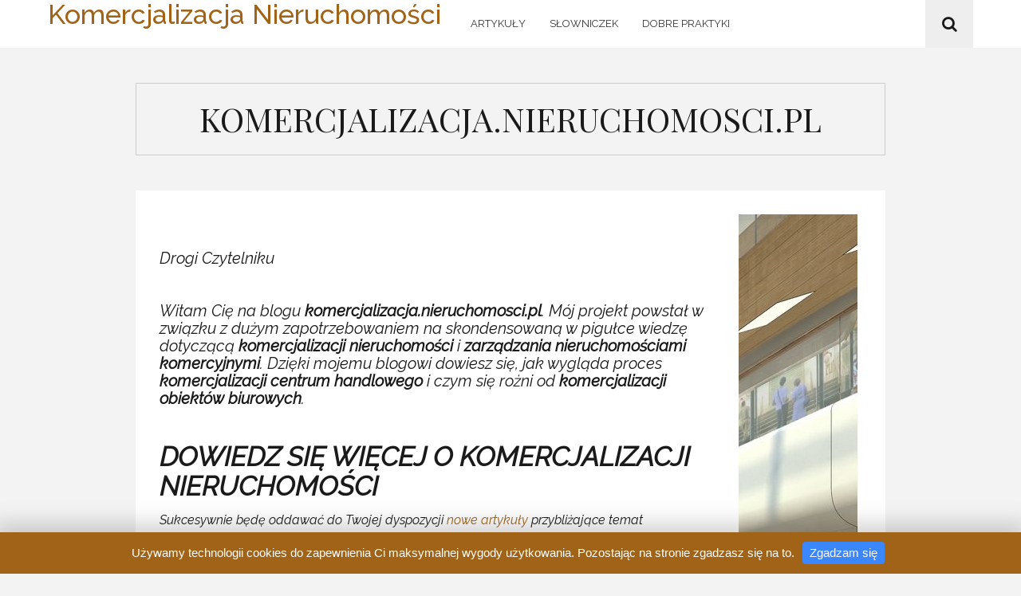

--- FILE ---
content_type: text/html; charset=UTF-8
request_url: http://komercjalizacja.nieruchomosci.pl/
body_size: 8961
content:
<!DOCTYPE html>
<html lang="pl-PL" class="no-js">
<head>
	<meta charset="utf-8">
	<meta http-equiv="X-UA-Compatible" content="IE=edge">
	<meta name="viewport" content="width=device-width, initial-scale=1.0, maximum-scale=1.0, user-scalable=no">
		<title>Komercjalizacja nieruchomości i zarządzanie nieruchomościami - baza wiedzy</title>
	<meta name="keywords" content="komercjalizacja nieruchomości, komercjalizacja obiektów, komercjalizacja centrum handlowego">
	<meta name="description" content="">
	<meta name="author" content="Marcin">
	<!--[if lt IE 9]><script src="https://cdn.jsdelivr.net/g/html5shiv@3.7,respond@1.4"></script><![endif]-->

		<!-- Important CSS for animations -->
	<style> [data-sr] { visibility : hidden; } </style>
	
	<!-- Custom CSS -->
	
	<meta name='robots' content='index, follow, max-image-preview:large, max-snippet:-1, max-video-preview:-1' />

	<!-- This site is optimized with the Yoast SEO plugin v18.9 - https://yoast.com/wordpress/plugins/seo/ -->
	<title>Komercjalizacja nieruchomości i zarządzanie nieruchomościami - baza wiedzy</title>
	<meta name="description" content="Komercjalizacja.nieruchomosci.pl - kompedium wiedzy dotyczącej komercjalizacji nieruchomości oraz zarządzania obiektami komercyjnymi." />
	<link rel="canonical" href="http://komercjalizacja.nieruchomosci.pl/" />
	<meta property="og:locale" content="pl_PL" />
	<meta property="og:type" content="website" />
	<meta property="og:title" content="Komercjalizacja nieruchomości i zarządzanie nieruchomościami - baza wiedzy" />
	<meta property="og:description" content="Komercjalizacja.nieruchomosci.pl - kompedium wiedzy dotyczącej komercjalizacji nieruchomości oraz zarządzania obiektami komercyjnymi." />
	<meta property="og:url" content="http://komercjalizacja.nieruchomosci.pl/" />
	<meta property="og:site_name" content="Komercjalizacja Nieruchomości" />
	<meta property="article:modified_time" content="2018-05-15T15:25:19+00:00" />
	<meta property="og:image" content="http://komercjalizacja.nieruchomosci.pl/wp-content/uploads/2017/11/komercjalizacja-nieruchomosci-sidebar-1-e1510239287406.jpg" />
	<meta name="twitter:card" content="summary" />
	<meta name="twitter:label1" content="Szacowany czas czytania" />
	<meta name="twitter:data1" content="1 minuta" />
	<script type="application/ld+json" class="yoast-schema-graph">{"@context":"https://schema.org","@graph":[{"@type":"WebSite","@id":"http://komercjalizacja.nieruchomosci.pl/#website","url":"http://komercjalizacja.nieruchomosci.pl/","name":"Komercjalizacja Nieruchomości","description":"","potentialAction":[{"@type":"SearchAction","target":{"@type":"EntryPoint","urlTemplate":"http://komercjalizacja.nieruchomosci.pl/?s={search_term_string}"},"query-input":"required name=search_term_string"}],"inLanguage":"pl-PL"},{"@type":"ImageObject","inLanguage":"pl-PL","@id":"http://komercjalizacja.nieruchomosci.pl/#primaryimage","url":"http://komercjalizacja.nieruchomosci.pl/wp-content/uploads/2017/11/komercjalizacja-nieruchomosci-sidebar-1-e1510239287406.jpg","contentUrl":"http://komercjalizacja.nieruchomosci.pl/wp-content/uploads/2017/11/komercjalizacja-nieruchomosci-sidebar-1-e1510239287406.jpg","width":149,"height":1101,"caption":"3d illustration of atrium in a shopping mall"},{"@type":"WebPage","@id":"http://komercjalizacja.nieruchomosci.pl/#webpage","url":"http://komercjalizacja.nieruchomosci.pl/","name":"Komercjalizacja nieruchomości i zarządzanie nieruchomościami - baza wiedzy","isPartOf":{"@id":"http://komercjalizacja.nieruchomosci.pl/#website"},"primaryImageOfPage":{"@id":"http://komercjalizacja.nieruchomosci.pl/#primaryimage"},"datePublished":"2017-11-06T16:20:56+00:00","dateModified":"2018-05-15T15:25:19+00:00","description":"Komercjalizacja.nieruchomosci.pl - kompedium wiedzy dotyczącej komercjalizacji nieruchomości oraz zarządzania obiektami komercyjnymi.","breadcrumb":{"@id":"http://komercjalizacja.nieruchomosci.pl/#breadcrumb"},"inLanguage":"pl-PL","potentialAction":[{"@type":"ReadAction","target":["http://komercjalizacja.nieruchomosci.pl/"]}]},{"@type":"BreadcrumbList","@id":"http://komercjalizacja.nieruchomosci.pl/#breadcrumb","itemListElement":[{"@type":"ListItem","position":1,"name":"Strona główna"}]}]}</script>
	<!-- / Yoast SEO plugin. -->


<link rel='dns-prefetch' href='//maps.google.com' />
<link rel='dns-prefetch' href='//fonts.googleapis.com' />
<link rel='dns-prefetch' href='//s.w.org' />
<link rel="alternate" type="application/rss+xml" title="Komercjalizacja Nieruchomości &raquo; Kanał z wpisami" href="http://komercjalizacja.nieruchomosci.pl/feed/" />
<link rel="alternate" type="application/rss+xml" title="Komercjalizacja Nieruchomości &raquo; Kanał z komentarzami" href="http://komercjalizacja.nieruchomosci.pl/comments/feed/" />
<script type="text/javascript">
window._wpemojiSettings = {"baseUrl":"https:\/\/s.w.org\/images\/core\/emoji\/14.0.0\/72x72\/","ext":".png","svgUrl":"https:\/\/s.w.org\/images\/core\/emoji\/14.0.0\/svg\/","svgExt":".svg","source":{"concatemoji":"http:\/\/komercjalizacja.nieruchomosci.pl\/wp-includes\/js\/wp-emoji-release.min.js"}};
/*! This file is auto-generated */
!function(e,a,t){var n,r,o,i=a.createElement("canvas"),p=i.getContext&&i.getContext("2d");function s(e,t){var a=String.fromCharCode,e=(p.clearRect(0,0,i.width,i.height),p.fillText(a.apply(this,e),0,0),i.toDataURL());return p.clearRect(0,0,i.width,i.height),p.fillText(a.apply(this,t),0,0),e===i.toDataURL()}function c(e){var t=a.createElement("script");t.src=e,t.defer=t.type="text/javascript",a.getElementsByTagName("head")[0].appendChild(t)}for(o=Array("flag","emoji"),t.supports={everything:!0,everythingExceptFlag:!0},r=0;r<o.length;r++)t.supports[o[r]]=function(e){if(!p||!p.fillText)return!1;switch(p.textBaseline="top",p.font="600 32px Arial",e){case"flag":return s([127987,65039,8205,9895,65039],[127987,65039,8203,9895,65039])?!1:!s([55356,56826,55356,56819],[55356,56826,8203,55356,56819])&&!s([55356,57332,56128,56423,56128,56418,56128,56421,56128,56430,56128,56423,56128,56447],[55356,57332,8203,56128,56423,8203,56128,56418,8203,56128,56421,8203,56128,56430,8203,56128,56423,8203,56128,56447]);case"emoji":return!s([129777,127995,8205,129778,127999],[129777,127995,8203,129778,127999])}return!1}(o[r]),t.supports.everything=t.supports.everything&&t.supports[o[r]],"flag"!==o[r]&&(t.supports.everythingExceptFlag=t.supports.everythingExceptFlag&&t.supports[o[r]]);t.supports.everythingExceptFlag=t.supports.everythingExceptFlag&&!t.supports.flag,t.DOMReady=!1,t.readyCallback=function(){t.DOMReady=!0},t.supports.everything||(n=function(){t.readyCallback()},a.addEventListener?(a.addEventListener("DOMContentLoaded",n,!1),e.addEventListener("load",n,!1)):(e.attachEvent("onload",n),a.attachEvent("onreadystatechange",function(){"complete"===a.readyState&&t.readyCallback()})),(e=t.source||{}).concatemoji?c(e.concatemoji):e.wpemoji&&e.twemoji&&(c(e.twemoji),c(e.wpemoji)))}(window,document,window._wpemojiSettings);
</script>
<style type="text/css">
img.wp-smiley,
img.emoji {
	display: inline !important;
	border: none !important;
	box-shadow: none !important;
	height: 1em !important;
	width: 1em !important;
	margin: 0 0.07em !important;
	vertical-align: -0.1em !important;
	background: none !important;
	padding: 0 !important;
}
</style>
	<link rel='stylesheet' id='wp-block-library-css'  href='http://komercjalizacja.nieruchomosci.pl/wp-includes/css/dist/block-library/style.min.css' type='text/css' media='all' />
<style id='global-styles-inline-css' type='text/css'>
body{--wp--preset--color--black: #000000;--wp--preset--color--cyan-bluish-gray: #abb8c3;--wp--preset--color--white: #ffffff;--wp--preset--color--pale-pink: #f78da7;--wp--preset--color--vivid-red: #cf2e2e;--wp--preset--color--luminous-vivid-orange: #ff6900;--wp--preset--color--luminous-vivid-amber: #fcb900;--wp--preset--color--light-green-cyan: #7bdcb5;--wp--preset--color--vivid-green-cyan: #00d084;--wp--preset--color--pale-cyan-blue: #8ed1fc;--wp--preset--color--vivid-cyan-blue: #0693e3;--wp--preset--color--vivid-purple: #9b51e0;--wp--preset--gradient--vivid-cyan-blue-to-vivid-purple: linear-gradient(135deg,rgba(6,147,227,1) 0%,rgb(155,81,224) 100%);--wp--preset--gradient--light-green-cyan-to-vivid-green-cyan: linear-gradient(135deg,rgb(122,220,180) 0%,rgb(0,208,130) 100%);--wp--preset--gradient--luminous-vivid-amber-to-luminous-vivid-orange: linear-gradient(135deg,rgba(252,185,0,1) 0%,rgba(255,105,0,1) 100%);--wp--preset--gradient--luminous-vivid-orange-to-vivid-red: linear-gradient(135deg,rgba(255,105,0,1) 0%,rgb(207,46,46) 100%);--wp--preset--gradient--very-light-gray-to-cyan-bluish-gray: linear-gradient(135deg,rgb(238,238,238) 0%,rgb(169,184,195) 100%);--wp--preset--gradient--cool-to-warm-spectrum: linear-gradient(135deg,rgb(74,234,220) 0%,rgb(151,120,209) 20%,rgb(207,42,186) 40%,rgb(238,44,130) 60%,rgb(251,105,98) 80%,rgb(254,248,76) 100%);--wp--preset--gradient--blush-light-purple: linear-gradient(135deg,rgb(255,206,236) 0%,rgb(152,150,240) 100%);--wp--preset--gradient--blush-bordeaux: linear-gradient(135deg,rgb(254,205,165) 0%,rgb(254,45,45) 50%,rgb(107,0,62) 100%);--wp--preset--gradient--luminous-dusk: linear-gradient(135deg,rgb(255,203,112) 0%,rgb(199,81,192) 50%,rgb(65,88,208) 100%);--wp--preset--gradient--pale-ocean: linear-gradient(135deg,rgb(255,245,203) 0%,rgb(182,227,212) 50%,rgb(51,167,181) 100%);--wp--preset--gradient--electric-grass: linear-gradient(135deg,rgb(202,248,128) 0%,rgb(113,206,126) 100%);--wp--preset--gradient--midnight: linear-gradient(135deg,rgb(2,3,129) 0%,rgb(40,116,252) 100%);--wp--preset--duotone--dark-grayscale: url('#wp-duotone-dark-grayscale');--wp--preset--duotone--grayscale: url('#wp-duotone-grayscale');--wp--preset--duotone--purple-yellow: url('#wp-duotone-purple-yellow');--wp--preset--duotone--blue-red: url('#wp-duotone-blue-red');--wp--preset--duotone--midnight: url('#wp-duotone-midnight');--wp--preset--duotone--magenta-yellow: url('#wp-duotone-magenta-yellow');--wp--preset--duotone--purple-green: url('#wp-duotone-purple-green');--wp--preset--duotone--blue-orange: url('#wp-duotone-blue-orange');--wp--preset--font-size--small: 13px;--wp--preset--font-size--medium: 20px;--wp--preset--font-size--large: 36px;--wp--preset--font-size--x-large: 42px;}.has-black-color{color: var(--wp--preset--color--black) !important;}.has-cyan-bluish-gray-color{color: var(--wp--preset--color--cyan-bluish-gray) !important;}.has-white-color{color: var(--wp--preset--color--white) !important;}.has-pale-pink-color{color: var(--wp--preset--color--pale-pink) !important;}.has-vivid-red-color{color: var(--wp--preset--color--vivid-red) !important;}.has-luminous-vivid-orange-color{color: var(--wp--preset--color--luminous-vivid-orange) !important;}.has-luminous-vivid-amber-color{color: var(--wp--preset--color--luminous-vivid-amber) !important;}.has-light-green-cyan-color{color: var(--wp--preset--color--light-green-cyan) !important;}.has-vivid-green-cyan-color{color: var(--wp--preset--color--vivid-green-cyan) !important;}.has-pale-cyan-blue-color{color: var(--wp--preset--color--pale-cyan-blue) !important;}.has-vivid-cyan-blue-color{color: var(--wp--preset--color--vivid-cyan-blue) !important;}.has-vivid-purple-color{color: var(--wp--preset--color--vivid-purple) !important;}.has-black-background-color{background-color: var(--wp--preset--color--black) !important;}.has-cyan-bluish-gray-background-color{background-color: var(--wp--preset--color--cyan-bluish-gray) !important;}.has-white-background-color{background-color: var(--wp--preset--color--white) !important;}.has-pale-pink-background-color{background-color: var(--wp--preset--color--pale-pink) !important;}.has-vivid-red-background-color{background-color: var(--wp--preset--color--vivid-red) !important;}.has-luminous-vivid-orange-background-color{background-color: var(--wp--preset--color--luminous-vivid-orange) !important;}.has-luminous-vivid-amber-background-color{background-color: var(--wp--preset--color--luminous-vivid-amber) !important;}.has-light-green-cyan-background-color{background-color: var(--wp--preset--color--light-green-cyan) !important;}.has-vivid-green-cyan-background-color{background-color: var(--wp--preset--color--vivid-green-cyan) !important;}.has-pale-cyan-blue-background-color{background-color: var(--wp--preset--color--pale-cyan-blue) !important;}.has-vivid-cyan-blue-background-color{background-color: var(--wp--preset--color--vivid-cyan-blue) !important;}.has-vivid-purple-background-color{background-color: var(--wp--preset--color--vivid-purple) !important;}.has-black-border-color{border-color: var(--wp--preset--color--black) !important;}.has-cyan-bluish-gray-border-color{border-color: var(--wp--preset--color--cyan-bluish-gray) !important;}.has-white-border-color{border-color: var(--wp--preset--color--white) !important;}.has-pale-pink-border-color{border-color: var(--wp--preset--color--pale-pink) !important;}.has-vivid-red-border-color{border-color: var(--wp--preset--color--vivid-red) !important;}.has-luminous-vivid-orange-border-color{border-color: var(--wp--preset--color--luminous-vivid-orange) !important;}.has-luminous-vivid-amber-border-color{border-color: var(--wp--preset--color--luminous-vivid-amber) !important;}.has-light-green-cyan-border-color{border-color: var(--wp--preset--color--light-green-cyan) !important;}.has-vivid-green-cyan-border-color{border-color: var(--wp--preset--color--vivid-green-cyan) !important;}.has-pale-cyan-blue-border-color{border-color: var(--wp--preset--color--pale-cyan-blue) !important;}.has-vivid-cyan-blue-border-color{border-color: var(--wp--preset--color--vivid-cyan-blue) !important;}.has-vivid-purple-border-color{border-color: var(--wp--preset--color--vivid-purple) !important;}.has-vivid-cyan-blue-to-vivid-purple-gradient-background{background: var(--wp--preset--gradient--vivid-cyan-blue-to-vivid-purple) !important;}.has-light-green-cyan-to-vivid-green-cyan-gradient-background{background: var(--wp--preset--gradient--light-green-cyan-to-vivid-green-cyan) !important;}.has-luminous-vivid-amber-to-luminous-vivid-orange-gradient-background{background: var(--wp--preset--gradient--luminous-vivid-amber-to-luminous-vivid-orange) !important;}.has-luminous-vivid-orange-to-vivid-red-gradient-background{background: var(--wp--preset--gradient--luminous-vivid-orange-to-vivid-red) !important;}.has-very-light-gray-to-cyan-bluish-gray-gradient-background{background: var(--wp--preset--gradient--very-light-gray-to-cyan-bluish-gray) !important;}.has-cool-to-warm-spectrum-gradient-background{background: var(--wp--preset--gradient--cool-to-warm-spectrum) !important;}.has-blush-light-purple-gradient-background{background: var(--wp--preset--gradient--blush-light-purple) !important;}.has-blush-bordeaux-gradient-background{background: var(--wp--preset--gradient--blush-bordeaux) !important;}.has-luminous-dusk-gradient-background{background: var(--wp--preset--gradient--luminous-dusk) !important;}.has-pale-ocean-gradient-background{background: var(--wp--preset--gradient--pale-ocean) !important;}.has-electric-grass-gradient-background{background: var(--wp--preset--gradient--electric-grass) !important;}.has-midnight-gradient-background{background: var(--wp--preset--gradient--midnight) !important;}.has-small-font-size{font-size: var(--wp--preset--font-size--small) !important;}.has-medium-font-size{font-size: var(--wp--preset--font-size--medium) !important;}.has-large-font-size{font-size: var(--wp--preset--font-size--large) !important;}.has-x-large-font-size{font-size: var(--wp--preset--font-size--x-large) !important;}
</style>
<link rel='stylesheet' id='contact-form-7-bootstrap-style-css'  href='http://komercjalizacja.nieruchomosci.pl/wp-content/plugins/bootstrap-for-contact-form-7/assets/dist/css/style.min.css' type='text/css' media='all' />
<link rel='stylesheet' id='rgg-simplelightbox-css'  href='http://komercjalizacja.nieruchomosci.pl/wp-content/plugins/responsive-gallery-grid/lib/simplelightbox/simplelightbox.min.css?ver=2.3.18' type='text/css' media='all' />
<link rel='stylesheet' id='slickstyle-css'  href='http://komercjalizacja.nieruchomosci.pl/wp-content/plugins/responsive-gallery-grid/lib/slick/slick.1.9.0.min.css?ver=2.3.18' type='text/css' media='all' />
<link rel='stylesheet' id='slick-theme-css'  href='http://komercjalizacja.nieruchomosci.pl/wp-content/plugins/responsive-gallery-grid/lib/slick/slick-theme.css?ver=2.3.18' type='text/css' media='all' />
<link rel='stylesheet' id='rgg-style-css'  href='http://komercjalizacja.nieruchomosci.pl/wp-content/plugins/responsive-gallery-grid/css/style.css?ver=2.3.18' type='text/css' media='all' />
<link rel='stylesheet' id='Raleway-css'  href='http://fonts.googleapis.com/css?family=Raleway%3Anormal%2C300%2C400%2C400italic%2C500%2C600&#038;subset=latin&#038;ver=6.0.11' type='text/css' media='all' />
<link rel='stylesheet' id='Playfair+Display-css'  href='http://fonts.googleapis.com/css?family=Playfair+Display%3Anormal%2C300%2C400%2C700&#038;subset=latin&#038;ver=6.0.11' type='text/css' media='all' />
<link rel='stylesheet' id='twbs-css'  href='http://komercjalizacja.nieruchomosci.pl/wp-content/uploads/wp-less-cache/twbs.css?ver=1768522529' type='text/css' media='all' />
<link rel='stylesheet' id='font-awesome-css'  href='http://komercjalizacja.nieruchomosci.pl/wp-content/themes/melica_wp/public/font-awesome.css' type='text/css' media='all' />
<link rel='stylesheet' id='style-main-css'  href='http://komercjalizacja.nieruchomosci.pl/wp-content/uploads/wp-less-cache/style-main.css?ver=1768522529' type='text/css' media='all' />
<link rel='stylesheet' id='child-styles-css'  href='http://komercjalizacja.nieruchomosci.pl/wp-content/themes/melica_wp/style.css' type='text/css' media='all' />
<script type='text/javascript' src='http://komercjalizacja.nieruchomosci.pl/wp-includes/js/jquery/jquery.min.js?ver=3.6.0' id='jquery-core-js'></script>
<script type='text/javascript' src='http://komercjalizacja.nieruchomosci.pl/wp-includes/js/jquery/jquery-migrate.min.js?ver=3.3.2' id='jquery-migrate-js'></script>
<script type='text/javascript' src='http://komercjalizacja.nieruchomosci.pl/wp-content/themes/melica_wp/public/js/vendor/modernizr.custom.js' id='js-modernizr-js'></script>
<script type='text/javascript' src='https://maps.google.com/maps/api/js?sensor=false&#038;ver=6.0.11' id='js-google-maps-js'></script>
<link rel="https://api.w.org/" href="http://komercjalizacja.nieruchomosci.pl/wp-json/" /><link rel="alternate" type="application/json" href="http://komercjalizacja.nieruchomosci.pl/wp-json/wp/v2/pages/12" /><link rel="EditURI" type="application/rsd+xml" title="RSD" href="http://komercjalizacja.nieruchomosci.pl/xmlrpc.php?rsd" />
<link rel="wlwmanifest" type="application/wlwmanifest+xml" href="http://komercjalizacja.nieruchomosci.pl/wp-includes/wlwmanifest.xml" /> 
<meta name="generator" content="WordPress 6.0.11" />
<link rel='shortlink' href='http://komercjalizacja.nieruchomosci.pl/' />
<link rel="alternate" type="application/json+oembed" href="http://komercjalizacja.nieruchomosci.pl/wp-json/oembed/1.0/embed?url=http%3A%2F%2Fkomercjalizacja.nieruchomosci.pl%2F" />
<link rel="alternate" type="text/xml+oembed" href="http://komercjalizacja.nieruchomosci.pl/wp-json/oembed/1.0/embed?url=http%3A%2F%2Fkomercjalizacja.nieruchomosci.pl%2F&#038;format=xml" />
		<style type="text/css">
			div.wpcf7 .ajax-loader {
				background-image: url('http://komercjalizacja.nieruchomosci.pl/wp-content/plugins/contact-form-7/images/ajax-loader.gif');
			}
		</style>
			
	<!-- Global site tag (gtag.js) - Google Analytics -->
<script async src="https://www.googletagmanager.com/gtag/js?id=UA-109730505-1"></script>
<script>
  window.dataLayer = window.dataLayer || [];
  function gtag(){dataLayer.push(arguments);}
  gtag('js', new Date());

  gtag('config', 'UA-109730505-1');
</script>

	
</head>

<body class="home page-template-default page page-id-12">

<!-- ========= Header ========= -->
<header id="header" class="big-grid">
	<div class="container">

		<!-- logo -->
		<a href="http://komercjalizacja.nieruchomosci.pl" class="header-brand ">
							<h2>Komercjalizacja Nieruchomości</h2>
					</a>

		<!-- menu -->
		<nav><ul id="menu-menu-glowne" class="menu"><li id="menu-item-119" class="menu-item menu-item-type-taxonomy menu-item-object-category menu-item-119"><a href="http://komercjalizacja.nieruchomosci.pl/category/artykuly/">Artykuły</a></li>
<li id="menu-item-120" class="menu-item menu-item-type-taxonomy menu-item-object-category menu-item-120"><a href="http://komercjalizacja.nieruchomosci.pl/category/slowniczek/">Słowniczek</a></li>
<li id="menu-item-121" class="menu-item menu-item-type-taxonomy menu-item-object-category menu-item-121"><a href="http://komercjalizacja.nieruchomosci.pl/category/dobre-praktyki/">Dobre praktyki</a></li>
</ul></nav>


		<!-- search form -->
		<form role="search" id="search-form" action="http://komercjalizacja.nieruchomosci.pl/" method="get">
			<input type="text" name="s" id="s" value="" placeholder="Type and hit enter"/>
		</form>


		<!-- toggle buttons -->
		<div class="toggle-buttons">
			<a class="fa fa-search" id="search-btn" href="#"></a>
			<a class="fa fa-bars" id="menu-btn" href="#"></a>
		</div>
	</div>

	<!-- shadow element -->
	<div class="shadow"></div>
</header>
<section class="container nopadding-sm">

	<!-- title -->
			<h1 class="section-title">KOMERCJALIZACJA.NIERUCHOMOSCI.PL</h1>
	
	<!-- content -->
	<div class="row">

		<main class="col-xs-12 ">
							<div class="box-bg container"></div>
				<div class="box-bg-helper"></div>
			
			<article class="post-12 page type-page status-publish hentry box">

				<!-- page header -->
				
				<!-- title -->
				
				<!-- page text -->
				<p><img class="alignright wp-image-142 size-full" src="http://komercjalizacja.nieruchomosci.pl/wp-content/uploads/2017/11/komercjalizacja-nieruchomosci-sidebar-1-e1510239287406.jpg" alt="komercjalizacja nieruchomości handlowych" hspace="5px" /></p>
<h4><em>Drogi Czytelniku</em></h4>
<h4><em>Witam Cię na blogu <strong>komercjalizacja.nieruchomosci.pl</strong>. Mój projekt powstał w związku z dużym zapotrzebowaniem na skondensowaną w pigułce wiedzę dotyczącą <strong>komercjalizacji nieruchomości</strong> i <strong>zarządzania nieruchomościami komercyjnymi</strong>. Dzięki mojemu blogowi dowiesz się, jak wygląda proces <strong>komercjalizacji centrum handlowego</strong> i czym się rożni od <strong>komercjalizacji obiektów biurowych</strong>.</em></h4>
<h2><strong><em>DOWIEDZ SIĘ WIĘCEJ O KOMERCJALIZACJI NIERUCHOMOŚCI</em></strong></h2>
<p><em>Sukcesywnie będę oddawać do Twojej dyspozycji <a href="http://komercjalizacja.nieruchomosci.pl/?cat=3">nowe artykuły</a> przybliżające temat komercjalizacji nieruchomości wszelkiego rodzaju.</em></p>
<h2><strong><em>POZNAJ WYRAŻENIA BRANŻOWE</em></strong></h2>
<p><em><a href="http://komercjalizacja.nieruchomosci.pl/?cat=4">Słowniczek pojęć i skrótów używanych w branży nieruchomości komercyjnych</a> pozwoli Ci lepiej zrozumieć żargon zawodowy i mniej oczywiste sformułowania w umowach o najem czy w raportach dotyczących interesujących Cię nieruchomości.</em></p>
<h2><strong><em>SPRAWDŹ DOBRE PRAKTYKI ZARZĄDZANIA NIERUCHOMOŚCIAMI</em></strong></h2>
<p><em>Planuję również przybliżyć Ci<a href="http://komercjalizacja.nieruchomosci.pl/?cat=5"> dobre praktyki,</a> jakie powinny być stosowane przy zarządzaniu obiektami komercyjnymi, w tym przy komercjalizacji nieruchomości. Dzięki nim zyskasz orientację co do zakresu kompetencji i obowiązków zarządcy obiektów komercyjnych. Pozwoli Ci to zorientować się, czy jest to zawód dla Ciebie, ewentualnie czy Twój zarządca jest profesjonalistą.w najlepszy sposób dbającym o zyski z inwestycji.</em></p>
<p><em>Jestem tylko człowiekiem. W związku z tym w prezentowanych przeze mnie tekstach na temat komercjalizacji nieruchomości mogą pojawić się błędy i przekłamania. Będę Ci wdzięczny za reakcję i przesłanie przez umieszczony poniżej formularz kontaktowy informacji o zauważonych pomyłkach.</em></p>
<p><em>Serdecznie pozdrawiam i życzę pożytecznej lektury.</em></p>
<p style="text-align: right;"><em>Marcin Pośpieszal<br />
Redaktor bloga <strong>komercjalizacja.nieruchomosci.pl</strong></em></p>
<p>&nbsp;</p>
<h4><strong>Kontakt ze mną:</strong></h4>
<div role="form" class="wpcf7" id="wpcf7-f10-p12-o2" lang="pl-PL" dir="ltr">
<div class="screen-reader-response"><p role="status" aria-live="polite" aria-atomic="true"></p> <ul></ul></div>
<form action="/#wpcf7-f10-p12-o2" method="post" class="wpcf7-form init" novalidate="novalidate" data-status="init">
<div style="display: none;">
<input type="hidden" name="_wpcf7" value="10" />
<input type="hidden" name="_wpcf7_version" value="5.5.6.1" />
<input type="hidden" name="_wpcf7_locale" value="pl_PL" />
<input type="hidden" name="_wpcf7_unit_tag" value="wpcf7-f10-p12-o2" />
<input type="hidden" name="_wpcf7_container_post" value="12" />
<input type="hidden" name="_wpcf7_posted_data_hash" value="" />
</div>
<label>Imię i nazwisko (wymagane)
<div class="form-group your-name"><input class="wpcf7-form-control wpcf7-text wpcf7-validates-as-required form-control" name="your-name" type="text" value="" aria-invalid="false" aria-required="true" required></div></label>

<label>Adres email (wymagane)
<div class="form-group your-email"><input class="wpcf7-form-control wpcf7-text wpcf7-email wpcf7-validates-as-required wpcf7-validates-as-email form-control" name="your-email" type="email" value="" aria-invalid="false" aria-required="true" required></div></label>

<label>Temat wiadomości
<div class="form-group your-subject"><input class="wpcf7-form-control wpcf7-text form-control" name="your-subject" type="text" value="" aria-invalid="false"></div></label>

<label>Podaj wynik działania:<div class="form-group quiz-17"><p class="wpcf7-quiz-label">3*3= (słownie)</p><input type="hidden" name="_wpcf7_quiz_answer_quiz-17" value="e854c6c8cef775f44d2ce1e33f01e5a3"><input class="wpcf7-form-control wpcf7-quiz form-control" name="quiz-17" type="text" value="" aria-invalid="false"></div></label>
<br>
<label>Treść wiadomości</label> 
<div class="form-group your-message"><textarea class="wpcf7-form-control wpcf7-textarea form-control" name="your-message" rows="4" aria-invalid="false"></textarea></div>
<br>
<label><div class="form-group"><div><input class="wpcf7-form-control wpcf7-submit btn btn-primary" type="submit" value="Wyślij"></div></div></label><div class="wpcf7-response-output alert alert-warning"></div></form></div>

				<!-- pagination -->
				
			</article>
		</main>

		
	</div>

</section>

<!-- ========= Footer ========= -->
<footer id="main-footer"><div class="container nopadding-sm animate sequence">

		<!-- socials -->
		<div><ul class="socials-list">
								<li><a href="https://www.facebook.com/Komercjalizacja-nieruchomości-226010108143430/">
						<i class="fa fa-facebook"></i>
						Facebook					</a></li>
							</ul></div>

		<!-- bottom menu -->
		<nav><ul id="menu-stopka" class="bottom-menu"><li id="menu-item-279" class="menu-item menu-item-type-custom menu-item-object-custom menu-item-279"><a href="http://katalogseo.net.pl/">Katalogseo.net</a></li>
<li id="menu-item-281" class="menu-item menu-item-type-custom menu-item-object-custom menu-item-281"><a href="http://www.e-kategoria.pl">Katalog e-kategoria.pl</a></li>
</ul></nav>

		<!-- copyright -->
		<div>
			&copy;
			2026			Komercjalizacja Nieruchomości.
					</div>

	</div></footer>



<style> .gdprcp-overlay { position: fixed; width: 100%; height:100%; top:0; left:0; right: 0; bottom: 0; z-index: 999999; background-color: rgba(0, 0, 0, 0.65)} 
 .gdprcp-overlay { position: fixed; width: 100%; height:100%; top:0; left:0; right: 0; bottom: 0; z-index: 999999; background-color: rgba(0, 0, 0, 0.65)} 
 .gdprcp-modal { box-sizing: border-box; top: 50%; left: 50%; transform: translate(-50%, -50%); border-radius: 4px; padding: 15px; box-shadow: 1px 3px 20px -5px rgba(0,0,0,0.8); font-size:14px; font-family: -apple-system,BlinkMacSystemFont,"Segoe UI",Roboto,Oxygen-Sans,Ubuntu,Cantarell,"Helvetica Neue",sans-serif; color: #383838;  position:fixed; width:600px; background-color: #FFFFFF} 
 @media (max-width: 600px) {.gdprcp-modal{width: 90%}} 
 .gdprcp-modal-title { font-size: 1.3em;} 
 .gdprcp-modal-buttons { width: 100%; text-align: center; margin-top: 15px;} 
 .gdprcp-modal .gdprcp-read-more-link {  margin-right: 1.5em; color: #383838; text-decoration: underline} 
 .gdprcp-modal .gdprcp-read-more-link:hover, .gdprcp-modal .gdprcp-read-more-link:visited { opacity: 0.85; color: #383838; text-decoration: underline} 
 .gdprcp-modal .gdprcp-accept-button { display: inline-block; padding: 0.2em 0.7em; font-size: 1.65em; border-radius: 4px; text-decoration: none; color: #FFFFFF; background-color: #3A87FF} 
 .gdprcp-modal .gdprcp-accept-button:hover, .gdprcp-modal .gdprcp-accept-button:visited { text-decoration: none; color: #FFFFFF; opacity: 0.85; background-color: #3A87FF} 
.gdprcp-cookies-bar { box-sizing: border-box; font-size:15px; line-height: 1.5; font-family: -apple-system,BlinkMacSystemFont,"Segoe UI",Roboto,Oxygen-Sans,Ubuntu,Cantarell,"Helvetica Neue",sans-serif; position:fixed; width:100%; bottom:0px; left:0px; right: 0px; padding:0.4em 1em; text-align: center; box-shadow: 0px 0px 31px 9px rgba(0,0,0,0.20); color: #FFFFFF; background-color: #A16318; z-index: 999999} 
 .gdprcp-cookies-bar .gdprcp-accept-button { display: inline-block; padding: 0.2em 0.6em; margin: 0.4em; border-radius: 4px; text-decoration: none; color: #FFFFFF; background-color: #3A87FF} 
 .gdprcp-cookies-bar .gdprcp-accept-button:hover, .gdprcp-cookies-bar .gdprcp-accept-button:visited { text-decoration: none; color: #FFFFFF; opacity: 0.85; background-color: #3A87FF} 
 .gdprcp-cookies-bar .gdprcp-read-more-link { color: #FFFFFF; text-decoration: underline} 
 .gdprcp-cookies-bar .gdprcp-read-more-link:hover,  .gdprcp-cookies-bar .gdprcp-read-more-link:visited { opacity: 0.85; color: #FFFFFF; text-decoration: underline} 
</style><div class='gdprcp-cookies-bar' style='display: none'>Używamy technologii cookies do zapewnienia Ci maksymalnej wygody użytkowania. Pozostając na stronie zgadzasz się na to. <a class='gdprcp-accept-button' href='#' rel='nofollow'>Zgadzam się</a></div> �           �  
 
     �   � �    � �� �  �      � �  
   �   �   �H ��  �� �  ���P �  ��� ������ ��     �  �   � � �� � �  P� � � �     �  �   � � ��P�   � ��   � ���� �� �  H �@      <script type='text/javascript' src='http://komercjalizacja.nieruchomosci.pl/wp-includes/js/dist/vendor/regenerator-runtime.min.js?ver=0.13.9' id='regenerator-runtime-js'></script>
<script type='text/javascript' src='http://komercjalizacja.nieruchomosci.pl/wp-includes/js/dist/vendor/wp-polyfill.min.js?ver=3.15.0' id='wp-polyfill-js'></script>
<script type='text/javascript' id='contact-form-7-js-extra'>
/* <![CDATA[ */
var wpcf7 = {"api":{"root":"http:\/\/komercjalizacja.nieruchomosci.pl\/wp-json\/","namespace":"contact-form-7\/v1"}};
/* ]]> */
</script>
<script type='text/javascript' src='http://komercjalizacja.nieruchomosci.pl/wp-content/plugins/contact-form-7/includes/js/index.js?ver=5.5.6.1' id='contact-form-7-js'></script>
<script type='text/javascript' src='http://komercjalizacja.nieruchomosci.pl/wp-includes/js/jquery/jquery.form.min.js?ver=4.3.0' id='jquery-form-js'></script>
<script type='text/javascript' src='http://komercjalizacja.nieruchomosci.pl/wp-content/plugins/bootstrap-for-contact-form-7/assets/dist/js/scripts.min.js?ver=1.4.8' id='contact-form-7-bootstrap-js'></script>
<script type='text/javascript' src='http://komercjalizacja.nieruchomosci.pl/wp-content/themes/melica_wp/public/js/assets/jq.social-likes.js' id='js-social-likes-js'></script>
<script type='text/javascript' src='http://komercjalizacja.nieruchomosci.pl/wp-content/themes/melica_wp/public/js/assets/jq.cookies.js' id='js-cookies-js'></script>
<script type='text/javascript' src='http://komercjalizacja.nieruchomosci.pl/wp-content/themes/melica_wp/public/js/assets/jq.matchHeight.js' id='js-matchheight-js'></script>
<script type='text/javascript' src='http://komercjalizacja.nieruchomosci.pl/wp-content/themes/melica_wp/public/js/assets/jq.photoset-grid.js' id='js-photoset-grid-js'></script>
<script type='text/javascript' src='http://komercjalizacja.nieruchomosci.pl/wp-content/themes/melica_wp/public/js/assets/jq.preloader.js' id='js-preloader-js'></script>
<script type='text/javascript' src='http://komercjalizacja.nieruchomosci.pl/wp-content/themes/melica_wp/public/js/assets/jq.slick.js' id='js-slick-js'></script>
<script type='text/javascript' src='http://komercjalizacja.nieruchomosci.pl/wp-content/themes/melica_wp/public/js/assets/jq.tinynav.js' id='js-tinynav-js'></script>
<script type='text/javascript' src='http://komercjalizacja.nieruchomosci.pl/wp-content/themes/melica_wp/public/js/assets/jq.magnific-popup.js' id='js-magnific-popup-js'></script>
<script type='text/javascript' src='http://komercjalizacja.nieruchomosci.pl/wp-content/themes/melica_wp/public/js/assets/masonry.js' id='js-masonry-js'></script>
<script type='text/javascript' src='http://komercjalizacja.nieruchomosci.pl/wp-content/themes/melica_wp/public/js/assets/scrollReveal.js' id='js-scrollreveal-js'></script>
<script type='text/javascript' src='http://komercjalizacja.nieruchomosci.pl/wp-content/themes/melica_wp/public/js/assets/smoothScroll.js' id='js-smoothscroll-js'></script>
<script type='text/javascript' src='http://komercjalizacja.nieruchomosci.pl/wp-content/themes/melica_wp/public/js/assets/fastclick.js' id='js-fastclick-js'></script>
<script type='text/javascript' src='http://komercjalizacja.nieruchomosci.pl/wp-content/themes/melica_wp/public/js/assets/instansive.js' id='js-instansive-js'></script>
<script type='text/javascript' src='http://komercjalizacja.nieruchomosci.pl/wp-content/themes/melica_wp/public/js/main.js' id='js-main-js'></script>
<script type='text/javascript' id='gdprc-front-script-js-extra'>
/* <![CDATA[ */
var gdprcp_js = {"ajaxurl":"http:\/\/komercjalizacja.nieruchomosci.pl\/wp-admin\/admin-ajax.php","nonce":"1d7937459c","action":"gdprcp_get_country","settings":{"gdprcp-show-ue":"no","gdprcp-hide-delay":"no","gdprcp-seconds-hide":"60","gdprcp-hide-scroll":"no","gdprcp-bar-animation":"fade","gdprcp-bar-position":"bottom","gdprcp-notification-style":"bar"}};
/* ]]> */
</script>
<script type='text/javascript' src='http://komercjalizacja.nieruchomosci.pl/wp-content/plugins/gdpr-cookies-pro/resources/js/gdpr-cookies-pro.js?ver=1.3.96' id='gdprc-front-script-js'></script>
</body></html>

--- FILE ---
content_type: text/css
request_url: http://komercjalizacja.nieruchomosci.pl/wp-content/uploads/wp-less-cache/style-main.css?ver=1768522529
body_size: 5963
content:
/*! ===================================
 *  Author: BBDesign & WPHunters
 *  -----------------------------------
 *  Email(support):
 * 	bbdesign_sp@yahoo.com
 *  ===================================
 */body{display: none}#jpreOverlay{background-color: #fff;user-select: none}#jpreSlide{display: none}#jpreLoader{width: 100%;height: 100%;display: table}#jpreBar{background-color: #f3f3f3}#jpreBar,#jprePercentage{position: absolute;top: 0;left: 0;height: 100%}#jprePercentage{display: table-cell;vertical-align: middle;text-align: center;width: 100%;font-size: 60px;color: #1a1a1a}#jpreMLoader{display: none;margin: 0;vertical-align: middle;text-align: center;width: 100%;position: relative;z-index: 10}#jpreMLoader > div{width: 18px;height: 18px;background-color: #a16318;margin: 5px;border-radius: 100%;display: inline-block;-webkit-animation: bouncedelay 1.4s infinite ease-in-out;-o-animation: bouncedelay 1.4s infinite ease-in-out;animation: bouncedelay 1.4s infinite ease-in-out;-webkit-animation-fill-mode: both;animation-fill-mode: both}#jpreMLoader .bounce1{-webkit-animation-delay: -0.32s;animation-delay: -0.32s}#jpreMLoader .bounce2{-webkit-animation-delay: -0.16s;animation-delay: -0.16s}@keyframes bouncedelay{0%,80%,100%{-webkit-transform: scale(0);-ms-transform: scale(0);-o-transform: scale(0);transform: scale(0)}40%{-webkit-transform: scale(1);-ms-transform: scale(1);-o-transform: scale(1);transform: scale(1)}}@-moz-keyframes bouncedelay{0%,80%,100%{-webkit-transform: scale(0);-ms-transform: scale(0);-o-transform: scale(0);transform: scale(0)}40%{-webkit-transform: scale(1);-ms-transform: scale(1);-o-transform: scale(1);transform: scale(1)}}@-webkit-keyframes bouncedelay{0%,80%,100%{-webkit-transform: scale(0);-ms-transform: scale(0);-o-transform: scale(0);transform: scale(0)}40%{-webkit-transform: scale(1);-ms-transform: scale(1);-o-transform: scale(1);transform: scale(1)}}@-ms-keyframes bouncedelay{0%,80%,100%{-webkit-transform: scale(0);-ms-transform: scale(0);-o-transform: scale(0);transform: scale(0)}40%{-webkit-transform: scale(1);-ms-transform: scale(1);-o-transform: scale(1);transform: scale(1)}}.csstransforms.cssanimations.borderradius #jprePercentage{display: none}.csstransforms.cssanimations.borderradius #jpreMLoader{display: table-cell}*{-webkit-font-smoothing: antialiased}body{padding-top: 60px}.widget_archive ul,ul.standard-list,ol.standard-list{margin: 0;padding: 0;border: 0;margin-left: 1em}.widget_archive ul > li a,ul.standard-list > li a,ol.standard-list > li a{color: #1a1a1a;font-weight: normal;line-height: 1.75}.widget_archive ul > li a:hover,ul.standard-list > li a:hover,ol.standard-list > li a:hover{color: #a16318}.nopadding{padding: 0 !important}.text-truncate,.post-list.regular .slick-slide .post-info > .title,.post-list.regular > article .post-info > .title{white-space: nowrap;overflow: hidden;text-overflow: ellipsis}.row.nolast{margin-bottom: -22px}.box{position: relative;z-index: 2;background-color: #fff;padding: 30px;margin-bottom: 30px;line-height: 160%}.box > header{margin: -30px -30px 30px;user-select: none;overflow: hidden;opacity: 1;filter: alpha(opacity=100)}.box > header > a{display: block}.box > header img{width: 100%;pointer-events: none}.box > .section-title{text-align: center;font-weight: normal;font-style: normal;color: #1a1a1a;margin: 0 0 22px;font-size: 26px;padding: 0;border: 0}.box-bg{position: fixed;padding: 0;z-index: 1;overflow: hidden}.box-bg > *,.box-bg + .box-bg-helper > *,.box-bg img,.box-bg + .box-bg-helper img{width: 100%}.box-bg + .box-bg-helper{width: 100%;visibility: hidden}.box-bg.ontop{position: static}.box-bg.ontop + .box-bg-helper{display: none}@media (max-width: 767px){.box-bg{position: static}.box-bg + .box-bg-helper{display: none}}.fast-transition,.widget_archive ul > li a,ul.standard-list > li a,ol.standard-list > li a,.widget_archive ul > li a:hover,ul.standard-list > li a:hover,ol.standard-list > li a:hover,ul.socials-list li > a .fa,#header .container ul.menu > li ul li,#header .container .toggle-buttons a,.tagcloud > a,.no-touch .tagcloud > a:hover{-webkit-transition: all 150ms;-o-transition: all 150ms;transition: all 150ms}.default-transition,.box > header,#header .container ul.menu > li,#header .container ul.menu > li ul,#header .container #search-form,.post-entry.short-story,ul.pagination > li:first-child a,ul.pagination > li:last-child a,.box.with-header:before,.box.with-header > .lock-icon,.post-list .main-image > img,.post-list.width-bg .slick-slide:before,.post-list.width-bg > article:before,.post-list.regular .slick-slide,.post-list.regular > article,.photoset-grid .photoset-cell,.no-touch .photoset-grid .photoset-cell:hover,.modal-gallery a{-webkit-transition: all 300ms;-o-transition: all 300ms;transition: all 300ms}.long-transition,#slider-container .slick-slide .caption{-webkit-transition: all 600ms;-o-transition: all 600ms;transition: all 600ms}.default-iframe{width: 100%;overflow: hidden;border: 0}.wpcf7-form .wpcf7-response-output{margin: 22px 0 0}.wpcf7-form .ajax-loader{margin-left: 22px}.aligncenter{display: block;margin: 0 auto}.alignleft{float: left;margin-right: 10px}.alignright{float: right;margin-left: 10px}.wp-caption-text{margin-bottom: 22px}ul.socials-list{margin: 0;padding: 0;border: 0;list-style: none;margin: -5px;font-size: 0}ul.socials-list li{display: inline-block;font-size: 16px;text-align: center;margin: 5px}ul.socials-list li > a{display: block;line-height: 0;color: #1a1a1a}ul.socials-list li > a .fa{display: inline-block;font-size: 13px;background-color: #fff;border-radius: 50%;width: 23px;height: 23px;line-height: 23px;vertical-align: middle}.no-touch ul.socials-list li > a:hover .fa{background-color: #a16318;color: #fff}ul.socials-list.invert li a{color: #fff}ul.socials-list.invert li .fa{background-color: #aaa}#header{position: fixed;top: 0;left: 0;width: 100%;background-color: #fff;z-index: 10000}.touch #header{position: absolute}#header .shadow{opacity: 0;filter: alpha(opacity=0);position: absolute;top: 100%;left: 0;right: 0;z-index: 1;height: 5px;width: 100%;background: -moz-linear-gradient(top, rgba(0,0,0,0.1) 0%, rgba(0,0,0,0) 100%);background: -webkit-gradient(linear, left top, left bottom, color-stop(0%, rgba(0,0,0,0.65)), color-stop(100%, rgba(0,0,0,0)));background: -webkit-linear-gradient(top, rgba(0,0,0,0.1) 0%, rgba(0,0,0,0) 100%);background: -o-linear-gradient(top, rgba(0,0,0,0.1) 0%, rgba(0,0,0,0) 100%);background: -ms-linear-gradient(top, rgba(0,0,0,0.1) 0%, rgba(0,0,0,0) 100%);background: linear-gradient(to bottom, rgba(0,0,0,0.1) 0%, rgba(0,0,0,0) 100%);filter: progid:DXImageTransform.Microsoft.gradient(startColorstr='#a6000000', endColorstr='#00000000', GradientType=0)}#header + *:not(.header-nomargin){margin-top: 44px}#header .container{background: transparent;position: relative}@media (min-width: 768px){#header .container{padding: 0}}#header .container a{outline: none}#header .container .header-brand{display: block;float: left;transition: color 150ms;padding-right: 22px;height: 60px;overflow: hidden}#header .container .header-brand h1{margin: 0;padding: 0;border: 0;display: inline-block;text-transform: uppercase;font-weight: normal;font-size: 30px;line-height: 60px;color: #404040}#header .container ul.menu{margin: 0;padding: 0;border: 0;list-style: none;float: left;height: 60px}#header .container ul.menu:before,#header .container ul.menu:after{content: " ";display: table}#header .container ul.menu:after{clear: both}@media (max-width: 991px){#header .container ul.menu{display: none}}#header .container ul.menu > li{position: relative;float: left}#header .container ul.menu > li a{display: block;text-transform: uppercase;color: #333;font-size: 13px;line-height: 60px;padding: 0 15px}#header .container ul.menu > li a .fa{margin-left: 5px}#header .container ul.menu > li:hover > a{color: #5e3a0e}#header .container ul.menu > li ul{margin: 0;padding: 0;border: 0;list-style: none;visibility: hidden;z-index: 3;position: absolute;left: 0;top: 100%;background: #fff;min-width: 100%;width: 200px;border: 1px solid #eee;opacity: 0;filter: alpha(opacity=0);-webkit-transform: translate(0, 0);-ms-transform: translate(0, 0);-o-transform: translate(0, 0);transform: translate(0, 0)}#header .container ul.menu > li ul li{position: relative;border-bottom: 1px solid #eee}#header .container ul.menu > li ul li:before,#header .container ul.menu > li ul li:after{content: " ";display: table}#header .container ul.menu > li ul li:after{clear: both}#header .container ul.menu > li ul li:last-child{border-bottom: 0}#header .container ul.menu > li ul li a{line-height: 48px !important}#header .container ul.menu > li ul li .fa{float: right;line-height: inherit}#header .container ul.menu > li ul li:hover > a{color: #5e3a0e}#header .container ul.menu > li ul ul{left: 100%;top: -1px;-webkit-transform: translate(-10%, 0);-ms-transform: translate(-10%, 0);-o-transform: translate(-10%, 0);transform: translate(-10%, 0)}#header .container ul.menu > li:hover > ul,#header .container ul.menu > li li:hover > ul{visibility: visible;opacity: 1;-webkit-transform: translate(0, 0);-ms-transform: translate(0, 0);-o-transform: translate(0, 0);transform: translate(0, 0)}#header .container .tinynav{position: absolute;top: 0;right: 0;width: 0;height: 0;opacity: 0;filter: alpha(opacity=0)}@media (max-width: 991px){.non-ios #header .container .tinynav{width: auto;height: 22px;top: 50%;right: 50px;-webkit-transform: translate(0, -50%);-ms-transform: translate(0, -50%);-o-transform: translate(0, -50%);transform: translate(0, -50%);opacity: 1;filter: alpha(opacity=100)}.non-ios #header .container #menu-btn{display: none}}@media (min-width: 992px){#header .container #menu-btn{display: none}}#header .container #search-form{position: absolute;width: 100%;height: 100%;top: 0;right: 0;width: 0;z-index: 1;overflow: hidden;opacity: 0;filter: alpha(opacity=0);background: #eee;color: #777}#header .container #search-form input[type='text']{width: 100%;height: 100%;border: 0;outline: 0;padding: 0 32px 0 25px;background: inherit;z-index: 2}#header .container #search-form.open{width: 20%;opacity: 1;filter: alpha(opacity=100)}@media (max-width: 991px){#header .container #search-form.open{width: 35%}}@media (max-width: 767px){#header .container #search-form{background-color: #fff}#header .container #search-form input[type='text']{padding: 0 83px 0 10px}#header .container #search-form.open{width: 100%}}#header .container .toggle-buttons{position: absolute;top: 0;right: 0;z-index: 3;text-align: center}@media (min-width: 992px){#header .container .toggle-buttons{background: #eee;padding: 0 10px;min-width: 60px}}#header .container .toggle-buttons a{display: inline-block;height: 60px;line-height: 60px;padding: 0 10px;color: #1a1a1a;text-decoration: none;font-size: 20px}.no-touch #header .container .toggle-buttons a:hover{color: #a16318}#header.inverted{color: #fff;background: #000;background: rgba(0,0,0,0.8)}#header.inverted ul.menu a{color: #fff !important}.no-touch #header.inverted ul.menu > li:hover{background-color: #000}#header.inverted ul.menu > li ul,#header.inverted ul.menu > li ul li:hover{background-color: #000}#header.inverted ul.menu > li ul,#header.inverted ul.menu > li ul li{border-color: #333}#header.inverted .header-brand h1,#header.inverted .toggle-buttons a{color: #fff}#header.inverted #search-form input[type='text']{color: #fff;background: #000}@media (min-width: 992px){#header.inverted .toggle-buttons{background: #000}}.no-touch #header.inverted .toggle-buttons a:hover{color: #a6a6a6}.admin-bar #header{top: 32px}#slider-container{position: relative;margin-bottom: 44px}.admin-bar #slider-container{margin-top: -32px}#slider-container .slick-dots{bottom: 33px}#slider-container .slick-prev,#slider-container .slick-next{height: 50px;width: 50px;margin-top: -25px}#slider-container .slick-prev:before,#slider-container .slick-next:before{font-size: 50px}#slider-container .slick-slide{position: relative}#slider-container .slick-slide .image-bg{position: absolute;width: 100%;height: 100%;top: 0;left: 0;content: '';background-size: cover;background-position: center;background-repeat: no-repeat}#slider-container .slick-slide:after{position: absolute;width: 100%;height: 100%;top: 0;left: 0;content: '';background: rgba(0,0,0,0.45);z-index: 1}#slider-container .slick-slide .caption{-webkit-transition-delay: 0;transition-delay: 0;-webkit-transform: translate(0, -70%);-ms-transform: translate(0, -70%);-o-transform: translate(0, -70%);transform: translate(0, -70%);opacity: 0;filter: alpha(opacity=0);position: absolute;top: 50%;left: 0;width: 100%;z-index: 2;text-align: center;color: #fff;padding: 0 105px}#slider-container .slick-slide .caption a{color: inherit}#slider-container .slick-slide .caption > h1{margin: 0;padding: 0;border: 0;font-family: Playfair Display, "Raleway", "Helvetica Neue", Helvetica, Arial, sans-serif;font-weight: 400;font-size: 72px;margin-top: 11px}#slider-container .slick-slide .caption > .post-categories{display: inline-block;font-size: 13px;font-family: inherit;text-transform: uppercase;background: #f6f6f6;padding: 5px 10px;color: #424242}#slider-container .slick-slide.slick-active .caption{opacity: 1;filter: alpha(opacity=100);-webkit-transition-delay: 350ms;transition-delay: 350ms;-webkit-transform: translate(0, -50%);-ms-transform: translate(0, -50%);-o-transform: translate(0, -50%);transform: translate(0, -50%)}@media (max-width: 991px){#slider-container .slick-slide > h1{font-size: 62px}}@media (max-width: 767px){#slider-container .slick-prev,#slider-container .slick-next{display: none !important}#slider-container .slick-slide .caption{margin-top: -21.5px;padding: 0 15px}#slider-container .slick-slide .caption > h1{font-size: 52px}}#slider-container.narrow-slider{margin: 44px auto}@media (max-width: 767px){#slider-container.narrow-slider{margin: 22px 11px}}@media (min-width: 768px){#slider-container.narrow-slider{width: 740px}}@media (min-width: 992px){#slider-container.narrow-slider{width: 940px}}@media (min-width: 1200px){.big-grid #slider-container.narrow-slider{width: 1160px}}#slider-container.narrow-slider .slick-slide{height: 600px !important}.section-title{width: 100%;text-align: center;font-family: Playfair Display, "Raleway", "Helvetica Neue", Helvetica, Arial, sans-serif;font-weight: 400;margin-top: 0;margin-bottom: 44px;padding: 22px;border: 1px solid #ccc}.msnry-item{padding: 0}.msnry-item > .post-entry{margin: 0}@media (max-width: 767px){.col-xs-12.msnry-row{margin: 0 !important}}.post-entry.short-story{-webkit-box-shadow: 0;box-shadow: 0}.no-touch .post-entry.short-story:hover{-webkit-box-shadow: 0 0 10px 0 rgba(0,0,0,0.12);box-shadow: 0 0 10px 0 rgba(0,0,0,0.12)}.no-touch .post-entry.short-story:hover header:not(.nohover){opacity: .75;filter: alpha(opacity=75)}.post-entry header iframe{min-height: 250px;width: 100%;overflow: hidden;border: none}.post-entry .meta{font-size: 14px;text-transform: uppercase;text-align: center;margin-bottom: 22px}.post-entry .meta .category{font-weight: 400;font-size: 16px}.post-entry .meta .category a{color: inherit;text-transform: none}.post-entry .meta .subline{color: #777}.post-entry .meta .subline a{color: inherit}.post-entry .meta .subline > *{margin: 0 7px}.post-entry .meta h1{margin: 0;padding: 0;font-size: 34px;font-family: Playfair Display, "Raleway", "Helvetica Neue", Helvetica, Arial, sans-serif;font-weight: 400;text-transform: none}.post-entry .meta h1 .sticky-badge{color: #1a1a1a !important}.post-entry .meta h1 a{color: inherit}.post-entry .meta h1 a:hover{color: #a16318}.msnry-item .post-entry .meta h1{font-size: 27px;margin-top: 7.33333333px}.post-entry .meta > *{margin-bottom: 11px !important;display: block}.post-entry .meta > .category{margin-bottom: 0 !important}.post-entry .contents{margin-bottom: 22px}.post-entry .contents *{max-width: 100%}.post-entry footer{margin-top: 22px}.post-entry footer.two-col{display: table;width: 100%}.post-entry footer.two-col > div{display: table-cell;width: 50%;vertical-align: middle}.post-entry footer.two-col > div:last-child{text-align: right}.post-entry.format-quote .contents,.post-entry.format-link .contents,.post-entry.format-status .contents{position: relative;padding-left: 72px;font-size: 24px;word-wrap: break-word}.post-entry.format-quote .contents > a,.post-entry.format-link .contents > a,.post-entry.format-status .contents > a{line-height: 160%}.post-entry.format-quote .contents > .fa,.post-entry.format-link .contents > .fa,.post-entry.format-status .contents > .fa{position: absolute;top: 0;left: 0;font-size: 50px;color: #f3f3f3}.post-entry.format-quote .contents blockquote,.post-entry.format-link .contents blockquote,.post-entry.format-status .contents blockquote{padding: 0;border: 0;color: #1a1a1a;font-weight: 400;font-size: inherit;line-height: 160%}.post-entry.format-quote .contents blockquote small,.post-entry.format-link .contents blockquote small,.post-entry.format-status .contents blockquote small{text-align: right}@media (max-width: 767px){.post-entry.format-quote .contents,.post-entry.format-link .contents,.post-entry.format-status .contents{padding-left: 52px}.post-entry.format-quote .contents > .fa,.post-entry.format-link .contents > .fa,.post-entry.format-status .contents > .fa{font-size: 30px}}.msnry-row .post-entry.format-quote .contents,.msnry-row .post-entry.format-link .contents,.msnry-row .post-entry.format-status .contents{font-size: 20px}.post-entry.format-quote .read-more,.post-entry.format-link .read-more,.post-entry.format-status .read-more{display: none}.post-entry.format-link .contents > .fa{color: #a16318}.post-entry.format-status .contents.is-twitter *{color: #2d9adb}.tagcloud{margin: -5px;font-size: 0}.tagcloud > a{display: inline-block;padding: 5px 10px;border: 1px solid #1c1c1c;margin: 5px;background: transparent;color: #1c1c1c;font-weight: normal;font-size: 14px !important;text-transform: capitalize}@media (max-width: 767px){.tagcloud > a{padding: 2.5px 5px}}.no-touch .tagcloud > a:hover{background: #a16318;border-color: #a16318;color: #fff}ul.pagination{margin: 0;padding: 0;border: 0;list-style: none;text-align: center;text-transform: uppercase;font-weight: normal;cursor: default;font-size: 0}ul.pagination:before,ul.pagination:after{content: " ";display: table}ul.pagination:after{clear: both}.box > ul.pagination{margin: -10px 0}ul.pagination > li{font-size: 16px;display: inline-block}ul.pagination > li:first-child{float: left}ul.pagination > li:last-child{float: right}ul.pagination > li:first-child a,ul.pagination > li:last-child a{border: 1px solid #a16318;background: #fff;color: #a16318}.no-touch ul.pagination > li:first-child a:hover,.no-touch ul.pagination > li:last-child a:hover{background: #754811;color: #fff}ul.pagination > li a,ul.pagination > li span{display: block;padding: 5px 10px}ul.pagination > li.inactive{pointer-events: none;user-select: none}ul.pagination > li.inactive a{background: transparent;color: #777;border-color: #777}ul.pagination > li.selected{pointer-events: none}ul.pagination > li.selected a{color: #1a1a1a}@media (max-width: 767px){ul.pagination > li{display: none}ul.pagination > li:first-child,ul.pagination > li:last-child{display: inline-block}}.msnry-row + .pagination-box{margin-top: 22px;margin-bottom: 0}.author-info .avatar-col{position: relative}.author-info .avatar-col img{border-radius: 50%;position: absolute;top: 50%;left: 50%;width: 120px;height: 120px;margin-left: -55px;margin-top: -60px}.author-info .name{margin-top: 0;font-size: 20px}.post-switcher{-webkit-user-select: none;-moz-user-select: none;-ms-user-select: none;user-select: none;font-family: Playfair Display, "Raleway", "Helvetica Neue", Helvetica, Arial, sans-serif}.post-switcher:before,.post-switcher:after{content: " ";display: table}.post-switcher:after{clear: both}.post-switcher .prev-post,.post-switcher .next-post{position: relative;display: block;float: left;width: 50%;padding-left: 39px}.post-switcher .prev-post.disabled,.post-switcher .next-post.disabled{color: #777;pointer-events: none}.post-switcher .next-post{float: right;text-align: right;padding-left: 0;padding-right: 39px}.post-switcher .button-dir{font-size: 20px;font-style: italic;text-transform: uppercase}.post-switcher .post-title{font-size: 14px;margin-top: 3px;width: 100%;white-space: nowrap;overflow: hidden;text-overflow: ellipsis}.post-switcher .prev-post:after,.post-switcher .next-post:after{-webkit-transform: translate(0, -50%);-ms-transform: translate(0, -50%);-o-transform: translate(0, -50%);transform: translate(0, -50%);font: normal normal normal 14px/1 'FontAwesome';font-size: 48px;text-rendering: auto;-webkit-font-smoothing: antialiased;-moz-osx-font-smoothing: grayscale;content: '\f104';position: absolute;top: 50%;left: 0}.post-switcher .next-post:after{left: auto;right: 0;font: normal normal normal 14px/1 'FontAwesome';font-size: 48px;text-rendering: auto;-webkit-font-smoothing: antialiased;-moz-osx-font-smoothing: grayscale;content: '\f105'}@media (max-width: 767px){.post-switcher .button-dir{font-size: 16px}.post-switcher .post-title{display: none}}.comments-section > h2,.comments-section .comment-reply-title{font-size: 24px;margin: 44px 0 22px}.comments-section > h2 > small,.comments-section .comment-reply-title > small{font-size: 60% !important}.comments-section > .title + .comment-respond .comment-reply-title{margin: 0 0 22px}.comments-section .flow{margin: 0;padding: 0;border: 0;margin-bottom: 22px;border-top: 1px solid #eee}.comments-section .flow article{padding: 22px 0;border-bottom: 1px solid #eee}.comments-section .flow article .avatar-col img{border-radius: 50%;width: 100%;height: auto;max-width: 100%}.comments-section .flow article .comment-col .name{font-size: 18px;font-weight: normal}.comments-section .flow article .comment-col time{text-transform: uppercase;color: #777;font-size: 14px}.comments-section .flow article .comment-col .text,.comments-section .flow article .comment-col footer{margin-top: 22px}.comments-section .flow article .comment-col footer{font-weight: normal}.comments-section .flow article .comment-col footer > a{margin-right: 10px;text-transform: uppercase}.comments-section .flow article .comment-col *{max-width: 100%}.comments-section .flow article.depth-3{margin-left: 16.66666667%}.comments-section .flow article.depth-2{margin-left: 8.33333333%}.comments-section .flow article + .comment-respond .comment-reply-title{margin-top: 22px}.comments-section .form-submit{margin: 11px 0 0}.box + .box.with-header{margin-top: 35px}.sidebar .box{font-size: 14px}.sidebar .box ul:last-child{margin-bottom: 0}.box.with-header{position: relative;padding-top: 45px}.box.with-header:before{position: absolute;width: 100%;height: 100%;top: 0;left: 0;content: '';background: #fff;opacity: 0;filter: alpha(opacity=0);visibility: hidden}.box.with-header > .lock-icon{-webkit-transform: translate(0, -50%);-ms-transform: translate(0, -50%);-o-transform: translate(0, -50%);transform: translate(0, -50%);position: absolute;width: 100%;height: 35px;top: 50%;left: 0;font-size: 35px;text-align: center;visibility: hidden;opacity: 0;filter: alpha(opacity=0)}.box.with-header.lock{pointer-events: none;user-select: none}.box.with-header.lock .lock-icon{opacity: 1;filter: alpha(opacity=100);visibility: visible}.box.with-header.lock:before{opacity: .75;filter: alpha(opacity=75);visibility: visible}.box.with-header > .title{margin: 0;padding: 0;border: 0;position: absolute;z-index: 3;top: 0;left: 0;margin-top: -30px;text-align: center;width: 100%}.box.with-header > .title > span{position: relative;display: inline-block;font-size: 18px;font-weight: normal;background: #1a171b;color: #fff;padding: 0 15px;line-height: 30px}.box.with-header > .title > span:after,.box.with-header > .title > span:before{right: -15px;top: 50%;border: 15px solid #1a171b;content: '';height: 0;width: 0;position: absolute;pointer-events: none;margin-top: -15px;border-left-color: transparent;border-right-color: transparent}.box.with-header > .title > span:before{right: auto;left: -15px}.widget .instagram-feed img{width: 100%}.box.widget .textwidget > *{max-width: 100%}.box.widget .textwidget > img{height: auto !important}.post-list{margin: 0;padding: 0;border: 0;list-style: none}.post-list .main-image{overflow: hidden}.post-list .main-image > img{width: 100%;opacity: 1;filter: alpha(opacity=100)}.post-list.width-bg + .post-list.width-bg{margin-top: 11px}.post-list.width-bg > article + article{margin-top: 11px}.post-list.width-bg .slick-slide,.post-list.width-bg > article{position: relative;display: block;opacity: 1;filter: alpha(opacity=100)}.post-list.width-bg .slick-slide:before,.post-list.width-bg > article:before{position: absolute;width: 100%;height: 100%;top: 0;left: 0;content: '';z-index: 1;background: #000;opacity: .5;filter: alpha(opacity=50)}.no-touch .post-list.width-bg .slick-slide:hover:before,.no-touch .post-list.width-bg > article:hover:before{opacity: .35;filter: alpha(opacity=35)}.post-list.width-bg .slick-slide .post-info,.post-list.width-bg > article .post-info{position: absolute;top: 50%;left: 0;width: 100%;z-index: 2;-webkit-transform: translate(0, -50%);-ms-transform: translate(0, -50%);-o-transform: translate(0, -50%);transform: translate(0, -50%);padding: 0 15px;text-align: center;text-transform: uppercase}.post-list.width-bg .slick-slide .post-info,.post-list.width-bg > article .post-info,.post-list.width-bg .slick-slide .post-info a,.post-list.width-bg > article .post-info a{color: #fff}.post-list.width-bg .slick-slide .post-info > time,.post-list.width-bg > article .post-info > time{display: block;font-size: 14px}.post-list.width-bg .slick-slide .post-info > .title,.post-list.width-bg > article .post-info > .title{margin: 0;padding: 0;border: 0;margin-bottom: 5px;font-size: 18px}.post-list.width-bg .slick-slide .link,.post-list.width-bg > article .link{position: absolute;width: 100%;height: 100%;top: 0;left: 0;font: 0/0 a;color: transparent;text-shadow: none;background-color: transparent;border: 0;text-indent: 100%;white-space: nowrap;overflow: hidden;z-index: 3}.post-list-row{margin-left: -5px;margin-right: -5px;margin-bottom: -11px}.post-list-row:before,.post-list-row:after{content: " ";display: table}.post-list-row:after{clear: both}.post-list.regular{position: relative;min-height: 1px;padding-left: 5px;padding-right: 5px}@media (min-width: 992px){.post-list.regular{float: left;width: 33.33333333%}}.post-list.regular .slick-slide,.post-list.regular > article{position: relative;display: block;opacity: 1;filter: alpha(opacity=100);padding-bottom: 11px}.no-touch .post-list.regular .slick-slide:hover,.no-touch .post-list.regular > article:hover{opacity: .65;filter: alpha(opacity=65)}.post-list.regular .slick-slide .post-info,.post-list.regular > article .post-info{padding-top: 11px;text-align: left;text-transform: uppercase}.post-list.regular .slick-slide .post-info,.post-list.regular > article .post-info,.post-list.regular .slick-slide .post-info a,.post-list.regular > article .post-info a{color: #1a1a1a}.post-list.regular .slick-slide .post-info > time,.post-list.regular > article .post-info > time{display: block;font-size: 14px;color: #777}.post-list.regular .slick-slide .post-info > .title,.post-list.regular > article .post-info > .title{margin: 0;padding: 0;border: 0;margin-bottom: 5px;font-size: 16px}.post-list.regular .slick-slide .link,.post-list.regular > article .link{position: absolute;width: 100%;height: 100%;top: 0;left: 0;font: 0/0 a;color: transparent;text-shadow: none;background-color: transparent;border: 0;text-indent: 100%;white-space: nowrap;overflow: hidden;z-index: 3}.social-likes__widget,.social-likes_single{border-radius: 0}.photoset-grid{margin-bottom: 22px}.photoset-grid:before,.photoset-grid:after{content: " ";display: table}.photoset-grid:after{clear: both}.photoset-grid img{max-width: 100%}.photoset-grid .photoset-cell{outline: none;opacity: 1;filter: alpha(opacity=100)}.no-touch .photoset-grid .photoset-cell:hover{opacity: .75;filter: alpha(opacity=75)}.modal-gallery img{width: 100%}.modal-gallery a{display: inline-block;opacity: 1;filter: alpha(opacity=100);outline: none}.no-touch .modal-gallery a:hover{opacity: .75;filter: alpha(opacity=75)}.profile-line{text-align: center}.profile-line .text-col{padding-top: 22px}.profile-line .text-col p{margin-bottom: 16px}@media (min-width: 768px){.profile-line .image-col{text-align: right}.profile-line .text-col{text-align: left}}.error-page{min-height: 100% !important;height: 100% !important}.error-page > body{height: 100% !important;position: relative !important}.error-page .content{position: absolute;top: 50%;left: 0;width: 100%;-webkit-transform: translate(0, -50%);-ms-transform: translate(0, -50%);-o-transform: translate(0, -50%);transform: translate(0, -50%);margin: 0 !important;padding: 0 33px;text-align: center}.error-page .content > h1{font-size: 100px;font-weight: 300;color: #a16318}@media (max-width: 767px){.error-page .content > h1{font-size: 50px}}.error-page #main-footer{position: absolute;top: 100%;left: 0;width: 100%;margin-top: 0}@keyframes hvr-buzz{50%{-webkit-transform: translate(3px, 0);-ms-transform: translate(3px, 0);-o-transform: translate(3px, 0);transform: translate(3px, 0);-webkit-transform: rotate(2deg);-ms-transform: rotate(2deg);-o-transform: rotate(2deg);transform: rotate(2deg)}100%{-webkit-transform: translate(-3px, 0);-ms-transform: translate(-3px, 0);-o-transform: translate(-3px, 0);transform: translate(-3px, 0);-webkit-transform: rotate(-2deg);-ms-transform: rotate(-2deg);-o-transform: rotate(-2deg);transform: rotate(-2deg)}}@-moz-keyframes hvr-buzz{50%{-webkit-transform: translate(3px, 0);-ms-transform: translate(3px, 0);-o-transform: translate(3px, 0);transform: translate(3px, 0);-webkit-transform: rotate(2deg);-ms-transform: rotate(2deg);-o-transform: rotate(2deg);transform: rotate(2deg)}100%{-webkit-transform: translate(-3px, 0);-ms-transform: translate(-3px, 0);-o-transform: translate(-3px, 0);transform: translate(-3px, 0);-webkit-transform: rotate(-2deg);-ms-transform: rotate(-2deg);-o-transform: rotate(-2deg);transform: rotate(-2deg)}}@-webkit-keyframes hvr-buzz{50%{-webkit-transform: translate(3px, 0);-ms-transform: translate(3px, 0);-o-transform: translate(3px, 0);transform: translate(3px, 0);-webkit-transform: rotate(2deg);-ms-transform: rotate(2deg);-o-transform: rotate(2deg);transform: rotate(2deg)}100%{-webkit-transform: translate(-3px, 0);-ms-transform: translate(-3px, 0);-o-transform: translate(-3px, 0);transform: translate(-3px, 0);-webkit-transform: rotate(-2deg);-ms-transform: rotate(-2deg);-o-transform: rotate(-2deg);transform: rotate(-2deg)}}@-ms-keyframes hvr-buzz{50%{-webkit-transform: translate(3px, 0);-ms-transform: translate(3px, 0);-o-transform: translate(3px, 0);transform: translate(3px, 0);-webkit-transform: rotate(2deg);-ms-transform: rotate(2deg);-o-transform: rotate(2deg);transform: rotate(2deg)}100%{-webkit-transform: translate(-3px, 0);-ms-transform: translate(-3px, 0);-o-transform: translate(-3px, 0);transform: translate(-3px, 0);-webkit-transform: rotate(-2deg);-ms-transform: rotate(-2deg);-o-transform: rotate(-2deg);transform: rotate(-2deg)}}.hvr-buzz{-webkit-transform: translate3d(0, 0, 0);transform: translate3d(0, 0, 0);display: inline-block;vertical-align: middle;-webkit-box-shadow: 0 0 1px rgba(0,0,0,0);box-shadow: 0 0 1px rgba(0,0,0,0);backface-visibility: hidden;-moz-osx-font-smoothing: grayscale}.hvr-buzz:hover,.hvr-buzz:focus,.hvr-buzz:active{-webkit-animation: hvr-buzz .15s linear;-o-animation: hvr-buzz .15s linear;animation: hvr-buzz .15s linear;-webkit-animation-iteration-count: 3;animation-iteration-count: 3}.place-map .gm-style-iw{min-height: 54px;min-width: 130px;background: #fff !important}.place-map:not(.embed-responsive) .embed-responsive-item{height: inherit}.row + .tab-toggles,.tab-toggles + .tab-contents{margin-top: 30px}.tab-toggles{margin: 0;padding: 0;border: 0;list-style: none;text-align: center;margin: 0 -30px 11px;padding: 11px 0;border-top: 1px solid #eee;border-bottom: 1px solid #eee}.tab-toggles > li{display: inline-block;font-size: 20px;font-weight: 500;padding: 0 11px}.tab-toggles > li.active a{color: inherit}@media (max-width: 767px){.tab-toggles{padding: 0;border: 0}.tab-toggles > li{display: block;border-bottom: 1px solid #eee}.tab-toggles > li:first-child{border-top: 1px solid #eee}.tab-toggles > li a{display: block;padding: 11px 0}}#main-footer{background: #1a171b;color: #f3f3f3;margin-top: 70px;font-weight: normal;font-size: 14px}#main-footer > .container > * + *{border-top: 1px solid #464347}#main-footer > .container > div{text-align: center;padding: 50px 0}@media (max-width: 991px){#main-footer{margin-top: 0}#main-footer > .container > div{padding: 25px 0}}#main-footer a{color: #f3f3f3}.no-touch #main-footer a:hover{color: #a16318}#main-footer > .container > nav{text-align: center;padding: 25px 0}#main-footer > .container > nav > ul{margin: 0;padding: 0;border: 0;list-style: none}#main-footer > .container > nav > ul > li{display: inline-block;margin: 5px 15px;text-transform: uppercase}#main-footer > .container > nav > ul .sub-menu{display: none}#main-footer ul.socials-list li{margin: 10px}@media (min-width: 992px){#main-footer ul.socials-list{display: table;width: 100%;margin: 0;padding: 0 5%}#main-footer ul.socials-list > li{display: table-cell;vertical-align: middle}}#main-footer ul.socials-list a{text-transform: uppercase;font-size: 14px}#main-footer ul.socials-list a .fa{font-size: 18px;width: 30px;height: 30px;line-height: 30px;color: #1a171b;margin-right: 5px;margin-top: -3px}.no-touch #main-footer ul.socials-list a:hover{color: #f3f3f3;opacity: .5;filter: alpha(opacity=50)}.no-touch #main-footer ul.socials-list a:hover .fa{background: #f3f3f3}

--- FILE ---
content_type: text/css
request_url: http://komercjalizacja.nieruchomosci.pl/wp-content/themes/melica_wp/style.css
body_size: 370
content:
/*
    Theme Name: Melica WP theme
    Description: Melica is a light blog template, crafted to showcase your content in an beautiful style.
    Author: WPHunters
    Author URI: http://wphunters.com
    Version: 1.3
    License: GNU General Public License version 1.0
    License URI: https://www.gnu.org/licenses/gpl-1.0.html
    Theme URI: http://themeforest.net/user/wphunters/portfolio
*/

/* THEME CHECK FALLBACK. */
/* CLASSES ARE IMPLEMENTED IN style.less */

.aligncenter { }
.alignleft { }
.alignright { }
.bypostauthor {}
.gallery-caption {}
.sticky {}
.wp-caption-text {}
.wp-caption {}

--- FILE ---
content_type: text/javascript
request_url: http://komercjalizacja.nieruchomosci.pl/wp-content/themes/melica_wp/public/js/assets/scrollReveal.js
body_size: 5609
content:

(function(root, factory) {
    if (typeof define === 'function' && define.amd) {
        define(factory);
    } else if (typeof exports === 'object') {
        module.exports = factory(require, exports, module);
    } else {
        root.scrollReveal = factory();
    }
}(this, function(require, exports, module) {

    /*
     _ _ _____                      _   _
     | | |  __ \                    | | (_)
     ___  ___ _ __ ___ | | | |__) |_____   _____  __ _| |  _ ___
     / __|/ __| '__/ _ \| | |  _  // _ \ \ / / _ \/ _` | | | / __|
     \__ \ (__| | | (_) | | | | \ \  __/\ V /  __/ (_| | |_| \__ \
     |___/\___|_|  \___/|_|_|_|  \_\___| \_/ \___|\__,_|_(_) |___/ v2.1.0
     _/ |
     |__/

     ============================================================================*/

    /**
     * scrollReveal.js (c) 2014 Julian Lloyd ( @julianlloyd )
     *
     * Licensed under the MIT license
     * http://www.opensource.org/licenses/mit-license.php
     */

    window.scrollReveal = (function( window ) {

        'use strict'

        var _requestAnimFrame
            , extend
            , handler
            , self

        function scrollReveal( config ) {

            self         = this
            self.elems   = {}
            self.serial  = 1
            self.blocked = false
            self.config  = extend( self.defaults, config )

            if ( self.isMobile() && !self.config.mobile || !self.isSupported() ) {
                self.destroy()
                return
            }

            if ( self.config.viewport == window.document.documentElement ) {

                window.addEventListener( 'scroll', handler, false )
                window.addEventListener( 'resize', handler, false )
                if(jQuery) jQuery(window).on('srUpdate', handler)

            } else self.config.viewport.addEventListener( 'scroll', handler, false )

            var vFactorBackup = self.defaults.vFactor
            self.config.vFactor = 0.01
            self.init( true )
            self.config.vFactor = vFactorBackup
        }

        scrollReveal.prototype = {

            defaults: {

                enter:    'bottom',
                move:     '8px',
                over:     '0.6s',
                wait:     '0s',
                easing:   'ease',

                scale:    { direction: 'up', power: '5%' },

                opacity:  0,
                mobile:   false,
                reset:    false,
                viewport: window.document.documentElement, // <HTML> element by default.

                /**
                 *        'always' — delay every time an animation resets
                 *        'once'   — delay only the first time an animation reveals
                 *        'onload' - delay only for animations triggered by self.init()
                 */
                delay:    'once',

                /**
                 *        vFactor changes when an element is considered in the viewport;
                 *        the default requires 60% of an element be visible.
                 */
                vFactor:  0.60,

                complete: function( el ) {} // Note: reset animations do not complete.
            },

            /**
             * Queries the DOM, builds scrollReveal elements and triggers animation.
             * @param {boolean} flag — a hook for controlling delay on first load.
             */
            init: function( flag ) {

                var serial
                    , elem
                    , query

                query = Array.prototype.slice.call( self.config.viewport.querySelectorAll( '[data-sr]' ) )
                query.forEach(function ( el ) {

                    serial      = self.serial++
                    elem        = self.elems[ serial ] = { domEl: el }
                    elem.config = self.configFactory( elem )
                    elem.styles = self.styleFactory( elem )
                    elem.seen   = false

                    el.removeAttribute( 'data-sr' )
                    el.setAttribute( 'style',

                        elem.styles.inline
                        + elem.styles.initial
                    )
                })

                self.scrolled = self.scrollY()
                //self.animate( flag )
                //handler( )
            },

            /**
             * Applies and removes appropriate styles.
             * @param {boolean} flag — a hook for controlling delay on first load.
             */
            animate: function( flag ) {

                var key
                    , elem
                    , visible
                    , complete

                /**
                 * Cleans the DOM and removes completed elements from self.elems.
                 * @param {integer} key — self.elems property key.
                 */
                complete = function( key ) {

                    var elem = self.elems[ key ]

                    setTimeout(function() {

                        elem.domEl.setAttribute( 'style', elem.styles.inline )
                        elem.config.complete( elem.domEl )
                        delete self.elems[ key ]

                    }, elem.styles.duration )
                }

                /**
                 * Begin loop.
                 */
                for ( key in self.elems ) {
                    if ( self.elems.hasOwnProperty( key ) ) {

                        elem    = self.elems[ key ]
                        visible = self.isElemInViewport( elem )

                        if ( visible ) {

                            if ( self.config.delay === 'always'
                                || ( self.config.delay === 'onload' && flag )
                                || ( self.config.delay === 'once'   && !elem.seen ) ) {

                                /**
                                 * Use delay.
                                 */
                                elem.domEl.setAttribute( 'style',

                                    elem.styles.inline
                                    + elem.styles.target
                                    + elem.styles.transition
                                )

                            } else {

                                /**
                                 * Don’t use delay.
                                 */
                                elem.domEl.setAttribute( 'style',

                                    elem.styles.inline
                                    + elem.styles.target
                                    + elem.styles.reset
                                )
                            }

                            elem.seen = true

                            if ( !elem.config.reset && !elem.animating ) {

                                /**
                                 * Reset is DISABLED for this element,
                                 * so let’s count down to animation complete.
                                 */
                                elem.animating = true
                                complete( key )
                            }
                        }

                        if ( !visible && elem.config.reset ) {

                            /**
                             * Reset is ENABLED for this element,
                             * so let’s apply its reset styles.
                             */
                            elem.domEl.setAttribute( 'style',

                                elem.styles.inline
                                + elem.styles.initial
                                + elem.styles.reset
                            )
                        }
                    }
                }

                self.blocked = false
            },

            /**
             * Parses an elements data-sr attribute, and returns a configuration object.
             * @param {object} elem — An object from self.elems.
             * @return {object}
             */
            configFactory: function( elem ) {

                var parsed = {}
                    , config = {}
                    , words  = elem.domEl.getAttribute( 'data-sr' ).split( /[, ]+/ )

                /**
                 * Find and remove any syntax sugar.
                 */
                words = self.filter( words )
                words.forEach(function( keyword, i ) {

                    /**
                     * Find keywords.
                     */
                    switch ( keyword ) {

                        case 'enter':

                            parsed.enter = words[ i + 1 ]
                            return

                        case 'wait':

                            parsed.wait = words[ i + 1 ]
                            return

                        case 'move':

                            parsed.move = words[ i + 1 ]
                            return

                        case 'ease':

                            parsed.move = words[ i + 1 ]
                            parsed.ease = 'ease'
                            return

                        case 'ease-in':

                            if ( words[ i + 1 ] == 'up' || words[ i + 1 ] == 'down' ) {

                                parsed.scale.direction = words[ i + 1 ]
                                parsed.scale.power     = words[ i + 2 ]
                                parsed.easing          = 'ease-in'
                                return
                            }

                            parsed.move   = words[ i + 1 ]
                            parsed.easing = 'ease-in'
                            return

                        case 'ease-in-out':

                            if ( words[ i + 1 ] == 'up' || words[ i + 1 ] == 'down' ) {

                                parsed.scale.direction = words[ i + 1 ]
                                parsed.scale.power     = words[ i + 2 ]
                                parsed.easing          = 'ease-in-out'
                                return
                            }

                            parsed.move   = words[ i + 1 ]
                            parsed.easing = 'ease-in-out'
                            return

                        case 'ease-out':

                            if ( words[ i + 1 ] == 'up' || words[ i + 1 ] == 'down' ) {

                                parsed.scale.direction = words[ i + 1 ]
                                parsed.scale.power     = words[ i + 2 ]
                                parsed.easing          = 'ease-out'
                                return
                            }

                            parsed.move   = words[ i + 1 ]
                            parsed.easing = 'ease-out'
                            return

                        case 'hustle':

                            if ( words[ i + 1 ] == 'up' || words[ i + 1 ] == 'down' ) {

                                parsed.scale.direction = words[ i + 1 ]
                                parsed.scale.power     = words[ i + 2 ]
                                parsed.easing          = 'cubic-bezier( 0.6, 0.2, 0.1, 1 )'
                                return
                            }

                            parsed.move   = words[ i + 1 ]
                            parsed.easing = 'cubic-bezier( 0.6, 0.2, 0.1, 1 )'
                            return

                        case 'over':

                            parsed.over = words[ i + 1 ]
                            return

                        case 'reset':

                            if ( words[ i - 1 ] == 'no' ) parsed.reset = false
                            else                          parsed.reset = true

                            return

                        case 'scale':

                            parsed.scale = {}

                            if ( words[ i + 1 ] == 'up' || words[ i + 1 ] == 'down' ) {

                                parsed.scale.direction = words[ i + 1 ]
                                parsed.scale.power     = words[ i + 2 ]
                                return
                            }

                            parsed.scale.power = words[ i + 1 ]
                            return

                        default:
                            return
                    }
                })

                /**
                 * Build default config object, then apply any
                 * overrides parsed from the data-sr attribute.
                 */
                config = extend( config, self.config )
                config = extend( config, parsed )

                if ( config.enter  == 'top'  || config.enter == 'bottom' ) config.axis = 'Y'
                if ( config.enter  == 'left' || config.enter == 'right'  ) config.axis = 'X'

                /**
                 * Check for hustle easing.
                 */
                if ( config.easing == 'hustle' ) config.easing = 'cubic-bezier( 0.6, 0.2, 0.1, 1 )'

                /**
                 * Let’s make sure our our pixel distances are negative for top and left.
                 * e.g. "enter top and move 25px" starts at 'top: -25px' in CSS.
                 */
                if ( config.enter == 'top' || config.enter == 'left' ) config.move = '-' + config.move

                return config

            },

            /**
             * Generates styles based on an elements configuration property.
             * @param {object} elem — An object from self.elems.
             * @return {object}
             */
            styleFactory: function( elem ) {

                var transition
                    , initial
                    , target
                    , reset
                    , inline
                    , build

                inline = ( elem.domEl.getAttribute( 'style' ) ) ? elem.domEl.getAttribute( 'style' ) + '; visibility: visible; ' : 'visibility: visible; '

                /**
                 * Want to disable delay on mobile devices? Uncomment the line below.
                 */
                    //if ( self.isMobile() && self.config.mobile ) elem.config.wait = 0

                transition = '-webkit-transition: -webkit-transform ' + elem.config.over + ' ' + elem.config.easing + ' ' + elem.config.wait + ', opacity ' + elem.config.over + ' ' + elem.config.easing + ' ' + elem.config.wait + '; ' +
                'transition: transform '         + elem.config.over + ' ' + elem.config.easing + ' ' + elem.config.wait + ', opacity ' + elem.config.over + ' ' + elem.config.easing + ' ' + elem.config.wait + '; ' +
                '-webkit-perspective: 1000;' +
                '-webkit-backface-visibility: hidden;'

                reset      = '-webkit-transition: -webkit-transform ' + elem.config.over + ' ' + elem.config.easing + ' 0s, opacity ' + elem.config.over + ' ' + elem.config.easing + ' 0s; ' +
                'transition: transform '         + elem.config.over + ' ' + elem.config.easing + ' 0s, opacity ' + elem.config.over + ' ' + elem.config.easing + ' 0s; ' +
                '-webkit-perspective: 1000; ' +
                '-webkit-backface-visibility: hidden; '

                /**
                 * Constructs initial and target styles.
                 */
                build = function() {

                    if ( parseInt( elem.config.move ) != 0 ) {

                        initial += ' translate' + elem.config.axis + '(' + elem.config.move + ')'
                        target  += ' translate' + elem.config.axis + '(0)'
                    }

                    if ( parseInt( elem.config.scale.power ) != 0 ) {

                        if ( elem.config.scale.direction == 'up'   ) elem.config.scale.value = 1 - ( parseFloat( elem.config.scale.power ) * 0.01 )
                        if ( elem.config.scale.direction == 'down' ) elem.config.scale.value = 1 + ( parseFloat( elem.config.scale.power ) * 0.01 )

                        initial += ' scale(' + elem.config.scale.value + ')'
                        target  += ' scale(1)'
                    }

                    initial += '; opacity: ' + elem.config.opacity + '; '
                    target  += '; opacity: 1; ';
                }

                initial = 'transform:'
                target  = 'transform:'

                build()

                /**
                 * Build again for webkit.
                 */
                initial += '-webkit-transform:'
                target  += '-webkit-transform:'

                build()

                return {

                    transition: transition,
                    initial:    initial,
                    target:     target,
                    reset:      reset,
                    inline:     inline,
                    duration:   ( ( parseFloat( elem.config.over ) + parseFloat( elem.config.wait ) ) * 1000 )
                }
            },

            filter: function( words ) {

                var filtered  = []

                var sugar = [

                    'from',
                    'the',
                    'and',
                    'then',
                    'but',
                    'with',
                    'please',
                ]

                words.forEach(function( word ) {

                    if ( sugar.indexOf( word ) > -1 ) return

                    filtered.push( word )
                    return
                })

                return filtered
            },

            getViewportH: function() {

                var client = self.config.viewport[ 'clientHeight' ]
                    , inner  = window[ 'innerHeight' ]

                if ( self.config.viewport == window.document.documentElement ) {

                    return ( client < inner ) ? inner : client
                }

                return client
            },

            scrollY: function() {

                if ( self.config.viewport == window.document.documentElement ) return window.pageYOffset

                return self.config.viewport.scrollTop + self.config.viewport.offsetTop
            },

            getOffset: function( el ) {

                var offsetTop  = 0
                    , offsetLeft = 0

                do {

                    if ( !isNaN( el.offsetTop  )) offsetTop  += el.offsetTop
                    if ( !isNaN( el.offsetLeft )) offsetLeft += el.offsetLeft

                } while ( el = el.offsetParent )

                return {

                    top: offsetTop,
                    left: offsetLeft
                }
            },

            isElemInViewport: function( elem ) {

                var elHeight = elem.domEl.offsetHeight
                    , elTop    = self.getOffset( elem.domEl ).top
                    , elBottom = elTop + elHeight
                    , vFactor  = self.config.vFactor || 0

                return ( elTop + elHeight * vFactor < self.scrolled + self.getViewportH() )
                    && ( elBottom - elHeight * vFactor > self.scrolled )
                    || ( elem.domEl.currentStyle ? elem.domEl.currentStyle : window.getComputedStyle( elem.domEl, null ) ).position == 'fixed'
            },

            isMobile: function() {

                var agent = navigator.userAgent || navigator.vendor || window.opera

                return (/(ipad|playbook|silk|android|bb\d+|meego).+mobile|avantgo|bada\/|blackberry|blazer|compal|elaine|fennec|hiptop|iemobile|ip(hone|od)|iris|kindle|lge |maemo|midp|mmp|mobile.+firefox|netfront|opera m(ob|in)i|palm( os)?|phone|p(ixi|re)\/|plucker|pocket|psp|series(4|6)0|symbian|treo|up\.(browser|link)|vodafone|wap|windows (ce|phone)|xda|xiino/i.test( agent )||/1207|6310|6590|3gso|4thp|50[1-6]i|770s|802s|a wa|abac|ac(er|oo|s\-)|ai(ko|rn)|al(av|ca|co)|amoi|an(ex|ny|yw)|aptu|ar(ch|go)|as(te|us)|attw|au(di|\-m|r |s )|avan|be(ck|ll|nq)|bi(lb|rd)|bl(ac|az)|br(e|v)w|bumb|bw\-(n|u)|c55\/|capi|ccwa|cdm\-|cell|chtm|cldc|cmd\-|co(mp|nd)|craw|da(it|ll|ng)|dbte|dc\-s|devi|dica|dmob|do(c|p)o|ds(12|\-d)|el(49|ai)|em(l2|ul)|er(ic|k0)|esl8|ez([4-7]0|os|wa|ze)|fetc|fly(\-|_)|g1 u|g560|gene|gf\-5|g\-mo|go(\.w|od)|gr(ad|un)|haie|hcit|hd\-(m|p|t)|hei\-|hi(pt|ta)|hp( i|ip)|hs\-c|ht(c(\-| |_|a|g|p|s|t)|tp)|hu(aw|tc)|i\-(20|go|ma)|i230|iac( |\-|\/)|ibro|idea|ig01|ikom|im1k|inno|ipaq|iris|ja(t|v)a|jbro|jemu|jigs|kddi|keji|kgt( |\/)|klon|kpt |kwc\-|kyo(c|k)|le(no|xi)|lg( g|\/(k|l|u)|50|54|\-[a-w])|libw|lynx|m1\-w|m3ga|m50\/|ma(te|ui|xo)|mc(01|21|ca)|m\-cr|me(rc|ri)|mi(o8|oa|ts)|mmef|mo(01|02|bi|de|do|t(\-| |o|v)|zz)|mt(50|p1|v )|mwbp|mywa|n10[0-2]|n20[2-3]|n30(0|2)|n50(0|2|5)|n7(0(0|1)|10)|ne((c|m)\-|on|tf|wf|wg|wt)|nok(6|i)|nzph|o2im|op(ti|wv)|oran|owg1|p800|pan(a|d|t)|pdxg|pg(13|\-([1-8]|c))|phil|pire|pl(ay|uc)|pn\-2|po(ck|rt|se)|prox|psio|pt\-g|qa\-a|qc(07|12|21|32|60|\-[2-7]|i\-)|qtek|r380|r600|raks|rim9|ro(ve|zo)|s55\/|sa(ge|ma|mm|ms|ny|va)|sc(01|h\-|oo|p\-)|sdk\/|se(c(\-|0|1)|47|mc|nd|ri)|sgh\-|shar|sie(\-|m)|sk\-0|sl(45|id)|sm(al|ar|b3|it|t5)|so(ft|ny)|sp(01|h\-|v\-|v )|sy(01|mb)|t2(18|50)|t6(00|10|18)|ta(gt|lk)|tcl\-|tdg\-|tel(i|m)|tim\-|t\-mo|to(pl|sh)|ts(70|m\-|m3|m5)|tx\-9|up(\.b|g1|si)|utst|v400|v750|veri|vi(rg|te)|vk(40|5[0-3]|\-v)|vm40|voda|vulc|vx(52|53|60|61|70|80|81|83|85|98)|w3c(\-| )|webc|whit|wi(g |nc|nw)|wmlb|wonu|x700|yas\-|your|zeto|zte\-/i.test( agent.substr( 0, 4 ))) ? true : false
            },

            isSupported: function() {

                var sensor    = document.createElement( 'sensor' )
                    , cssPrefix = 'Webkit,Moz,O,'.split( ',' )
                    , tests     = ( 'transition ' + cssPrefix.join( 'transition,' ) ).split( ',' )

                for ( var i = 0; i < tests.length; i++ ) {

                    if ( !sensor.style[tests[i]] === '' ) return false
                }

                return true
            },

            destroy: function() {

                var query

                query = Array.prototype.slice.call( self.config.viewport.querySelectorAll( '[data-sr]' ) )
                query.forEach(function ( el ) {
                    el.removeAttribute( 'data-sr' )
                })
            }

        }

        handler = function( e ) {

            if ( !self.blocked ) {

                self.blocked  = true
                self.scrolled = self.scrollY()

                _requestAnimFrame( function() {

                    self.animate( )
                })
            }
        }

        extend = function( target, src ) {

            for ( var prop in src ) {

                if ( src.hasOwnProperty( prop ) ) {

                    target[ prop ] = src[ prop ]
                }
            }

            return target
        }

        /**
         * RequestAnimationFrame polyfill.
         */
        _requestAnimFrame = (function() {

            return window.requestAnimationFrame        ||
                window.webkitRequestAnimationFrame  ||
                window.mozRequestAnimationFrame     ||

                function( callback ) {

                    window.setTimeout( callback, 1000 / 60 )
                }
        }())

        return scrollReveal

    })( window )

    return scrollReveal;

}));

--- FILE ---
content_type: text/javascript
request_url: http://komercjalizacja.nieruchomosci.pl/wp-content/themes/melica_wp/public/js/main.js
body_size: 4067
content:
/*! ===================================
 *  Author: BBDesign & WPHunters
 *  -----------------------------------
 *  Email(support):
 * 	bbdesign_sp@yahoo.com
 *  ===================================
 */


/*
 * Define functions
 * --------------------------------------------------
 */
var melicaJS = {

    // preloader & unloader
    InitPreloader     : function ($) {
        'use strict';

        var $body = $('body');
        $body.jpreLoader({
            autoClose : true,
            loaderVPos: 0
            //onetimeLoad: true
        }, function () {
            $(window).trigger('jqOnLoad').trigger('srUpdate');
        });

        // fade out page after click
        $body.on('click', 'a:not([href=#])', function () {
            var $this = $(this), linkTarget = $this.attr('href');

            if ($this.attr('target') !== undefined ||
                $this.attr('onclick') !== undefined ||
                $this.attr('id') === 'cancel-comment-reply-link') return true;

            if ($this.attr('data-toggle') !== undefined) return;
            if ($this.parents('[data-noajax]').length || $this.attr('data-noajax')) return true;

            $body.animate({opacity: 0}, 'fast', function () {
                location.href = linkTarget;
            });
            return false;
        });
    },


    // calculate footer margin to make it 'sticky'
    StickyFooter      : function ($) {
        'use strict';

        var docHeight = 0, footer = $('#main-footer');
        if (footer.parents('.disable-sticky-footer').length) return;

        $('body > *').filter(':not(#main-footer,#jpreOverlay)').each(function () {
            var $this = $(this);
            if ($this.is(':visible')) docHeight += $this.height();
        });

        var calculatedHeight = $(window).height() - (docHeight + footer.height() + 44);
        footer.css('margin-top', (calculatedHeight <= 70) ? 70 : calculatedHeight);

    },


    // header logic
    HeaderInit        : function ($) {
        'use strict';

        if ($.fn.tinyNav) {
            // mobile navigation select init
            $('#header ul.menu').tinyNav({header: 'Navigation'});

            // menu button action
            $('#menu-btn').on('click', function () {
                $('#header .tinynav:eq(0)').focus();
                return false;
            });
        }


        // search button
        var $form = $('#search-form'), $input = $form.find('input[type="text"]'), $searchBtn = $('#search-btn');
        $searchBtn.on('click', function () {

            if ($form.hasClass('open')) {
                $form.removeClass('open');
                $searchBtn.removeClass('fa-times-circle-o');
                $input.blur();
                return false;
            }

            // show form and focus on input
            $searchBtn.addClass('fa-times-circle-o');
            $input.focus();
            $form.addClass('open');

            return false;
        });


        // shadow processing
        var $window = $(window), $header = $('#header'), $headShadow = $header.find('.shadow:eq(0)');
        $window.on('scroll', function () {
            var scrollTop = $window.scrollTop(),
                opacityPref = Modernizr.prefixed('opacity');

            // article header opacity
            if (!Modernizr.touch && $window.width() >= 768) {
                var $aBG = $('.box-bg'),
                    actualHeight = $aBG.data('actualHeight') || $aBG.height(),
                    aScrollTop = scrollTop / actualHeight;

                $aBG.data('actualHeight', actualHeight);

                if (aScrollTop > 1) {
                    aScrollTop = 1;
                    $aBG.hide();
                } else {
                    $aBG.show();
                }

                // safari fix
                if (aScrollTop < 0 && $.isSafari()) {
                    $aBG.addClass('ontop');
                } else {
                    $aBG.removeClass('ontop');
                }

                // apply style
                $aBG.height(Math.min(actualHeight - scrollTop, actualHeight));
                $aBG.css(opacityPref, Math.min(1 - aScrollTop, 1));
            }


            // header shadow opacity
            scrollTop /= 100;
            if (scrollTop > 1) scrollTop = 1;
            $headShadow.css(opacityPref, scrollTop);
        });
    },


    // init big mainpage slider
    MainSliderInit    : function ($) {
        'use strict';

        var $container = $('#slider-container');

        $container.on('init', function (evt) {
            var $slider = $(evt.target),
                $header = $('#header'),
                $window = $(window);

            $(window).on('resize', function () {
                var height = $window.height() - $header.outerHeight();
                $slider.find('.slick-slide').css('height', height);
            }).trigger('resize');
        });

        $container.slick({
            arrows       : true,
            dots         : true,
            fade         : true,
            cssEase      : 'linear',
            autoplay     : true,
            pauseOnHover : false,
            autoplaySpeed: 5000
        });
    },


    // regular sliders
    InitSliderAPI     : function ($) {
        'use strict';

        var $sliders = $('[data-slider]'),
            defaultSettings = {
                adaptiveHeight: true,
                autoplaySpeed : 5000,
                arrows        : false,
                dots          : false,
                slide         : 'article, div'
            };

        $sliders.each(function () {
            var $this = $(this), settings = defaultSettings;

            if ($this.hasClass('vertical'))    settings.vertical = true;
            if ($this.hasClass('with-arrows')) settings.arrows = true;
            if ($this.hasClass('autoplay'))    settings.autoplay = true;

            $this.slick(settings);
        });
    },


    // init smart sliders API system
    InitSmartSliderAPI: function ($) {
        'use strict';

        var $sliders = $('.smart-slider'),
            defaultSettings = {
                adaptiveHeight: true,
                autoplaySpeed : 7500,
                autoplay      : true,
                arrows        : false,
                dots          : false,
                pauseOnHover  : false,
                swipe         : false,
                touchMove     : false,
                slide         : 'article'
            };

        if (!$sliders) {
            return;
        }

        $sliders.each(function (index) {
            var $slider = $(this), sliderId = 'smslider-' + (index + 1), slideIndex = 0,
                isVertical = $slider.hasClass('vertical');

            // change classes
            $slider.removeClass('smart-slider vertical').addClass(sliderId);

            // populate sliders
            for (var i = 0; i < 2; i++) {
                $slider.clone()
                    .attr('id', '')
                    .insertAfter($slider);
            }

            // setup sliders
            $('.' + sliderId).each(function () {
                var $this = $(this), settings = defaultSettings;

                settings.vertical = isVertical;
                settings.initialSlide = slideIndex++;
                $this.slick(settings);
                $this.slick('slickPause');
                $this.slick('slickNext');

                // run slider after delay
                setTimeout(function () {
                    $this.slick('slickPlay');
                }, slideIndex * 250);
            });
        });
    },


    // tabs system(based on slick slider)
    TabsInit          : function ($) {
        'use strict';

        var tabs = $('[data-slick-tabs]');
        if (!tabs) return;

        tabs.each(function () {
            $(this).slick({
                arrows        : false,
                adaptiveHeight: true,
                draggable     : false,
                touchMove     : false,
                swipe         : false
            });
        });

        $('[data-toggle="slick-tab"]').on('click', function () {
            var $this = $(this), target = $($this.attr('href'));

            if (!target) return true;

            // turn slider
            var slideIndex = target.attr('data-slick-index');
            target.parents('.slick-slider').slick('slickGoTo', slideIndex);

            // switch active state
            $this.parents('li').addClass('active')
                .siblings().removeClass('active');
            return false;
        });
    },


    // init scroll reveal animations API
    InitSR            : function ($) {
        'use strict';

        if (typeof scrollReveal === 'undefined' || $('html').hasClass('no-sr-animations')) return;

        var elems = $('.animate').find('> *'),
            count = elems.length;

        elems.each(function () {
            var $this = $(this),
                sequence = ($this.parents('.sequence').length) ? ' wait ' + $this.index() * 100 + 'ms' : '';

            $this.attr('data-sr', 'enter top' + sequence);

            // in the end - run scrollReveal engine
            if (!--count) {
                window.sr = new scrollReveal({vFactor: 0.2});
            }
        });
    },


    // for galleries and images
    InitMagnificPopups: function ($) {
        'use strict';

        if (!$.fn.magnificPopup) return;

        // init regular modals
        $('.modal').magnificPopup({
            type: 'image',
            zoom: {enabled: !Modernizr.touch}
        });

        // galleries
        $('.modal-gallery, .rgg_imagegrid').each(function () {
            $(this).attr('data-noajax', true);
            $(this).magnificPopup({
                delegate: 'a',
                type    : 'image',
                zoom    : {enabled: !Modernizr.touch},
                gallery : {enabled: true}
            });
        });
    },


    // awesome image grids ;)
    InitPhotoSets     : function ($) {
        'use strict';

        if (!$.fn.photosetGrid) return;

        $('.photoset-grid').each(function () {
            var $this = $(this);

            // run grid builder
            $this.photosetGrid({
                onComplete: function () {

                    // attach gallery
                    $this.magnificPopup({
                        delegate: 'a',
                        type    : 'image',
                        zoom    : {enabled: !Modernizr.touch},
                        gallery : {enabled: true}
                    });
                }
            });
        });
    },


    // maps API
    InitGMaps         : function ($) {
        'use strict';

        if (!google || !google.maps) return;

        // default options for map constructor
        var defaultOptions = {
            streetViewControl : false,
            scrollwheel       : false,
            panControl        : true,
            mapTypeControl    : false,
            overviewMapControl: false,
            zoomControl       : true,
            center            : new google.maps.LatLng(40.805478, -73.96522499999998),
            mapTypeId         : google.maps.MapTypeId.ROADMAP,
            draggable         : true
        };

        //if(Modernizr.touch) defaultOptions['draggable'] = false;

        // loop through elements
        $('.place-map').each(function (mapIndex) {
            var $this = $(this),
                lat = parseFloat($this.data('lat')),
                long = parseFloat($this.data('long')),
                infoWindowContent = $this.html();

            $this.html(''); // clear element

            var elem_id = 'gmap_' + mapIndex;
            $this.append('<div id="' + elem_id + '" class="embed-responsive-item"/>');

            var options = $.extend(defaultOptions, {
                zoom  : $this.data('zoom') || 14,
                center: new google.maps.LatLng(lat, long)
            });

            var map = new google.maps.Map(document.getElementById(elem_id), options);
            var marker = new google.maps.Marker({map: map, position: new google.maps.LatLng(lat, long)});
            var infowindow = new google.maps.InfoWindow({content: infoWindowContent});

            google.maps.event.addListener(marker, 'click', function () {
                infowindow.open(map, marker);
            });

            google.maps.event.addListenerOnce(map, 'idle', function () {
                $this.addClass('initialized');
            });

            infowindow.open(map, marker);
        });
    },


    // awesome boxed layout
    InitMasonry       : function ($) {
        'use strict';

        if (typeof Masonry === 'undefined') return;

        $('[data-masonry]').each(function () {
            var $this = $(this);

            // reflow elements
            if ($this.data('masonry-loaded') !== undefined) {
                $this.masonry('layout');
                return;
            } else {
                setInterval(function() {
                    if ($this.data('masonry-loaded') !== undefined) {
                        $this.masonry('layout');
                    }
                }, 300);
            }

            $this.data('masonry-loaded', true);

            // add classes & turn on grid
            $this.addClass('msnry-row block-grid-xs-1 block-grid-md-' + $this.attr('data-masonry'));

            // wrap elements
            $this.find('> *').each(function () {
                $(this).wrap('<div class="msnry-item"/>');
            });

            $this.masonry({
                itemSelector: '.msnry-item'
            });
        });
    }
};


/*
 * Run functions
 * --------------------------------------------------
 */
(function ($) {
    'use strict';

    FastClick.attach(document.body);

    // detect non-ios browsers
    if (!navigator.userAgent.match(/(iPod|iPhone|iPad)/)) $('html').addClass('non-ios');

    // detect safari browser
    $.isSafari = function () {
        var ua = navigator.userAgent.toLowerCase();
        return (ua.indexOf('safari') !== -1 && ua.indexOf('chrome') === -1);
    };

    // transition end event name
    var transEndEventNames = {
        'WebkitTransition': 'webkitTransitionEnd', // Saf 6, Android Browser
        'MozTransition'   : 'transitionend',       // only for FF < 15
        'transition'      : 'transitionend'        // IE10, Opera, Chrome, FF 15+, Saf 7+
    };
    $.transEndEventName = transEndEventNames[Modernizr.prefixed('transition')];

    // run functions
    $(document).ready(function () {
        melicaJS.InitPreloader($);
        melicaJS.HeaderInit($);

        melicaJS.InitSR($);
        melicaJS.InitMagnificPopups($);
        melicaJS.InitPhotoSets($);
        melicaJS.InitGMaps($);
    });

    $(window).on('jqOnLoad', function() {
        melicaJS.InitMasonry($);

        // slick slider dependency check
        if ($.fn.slick) {
            melicaJS.MainSliderInit($);
            melicaJS.InitSliderAPI($);
            melicaJS.InitSmartSliderAPI($);
            melicaJS.TabsInit($);
        }
    });

    $(window).on('jqOnLoad resize', function() {
        melicaJS.StickyFooter($);
    });
})(jQuery);